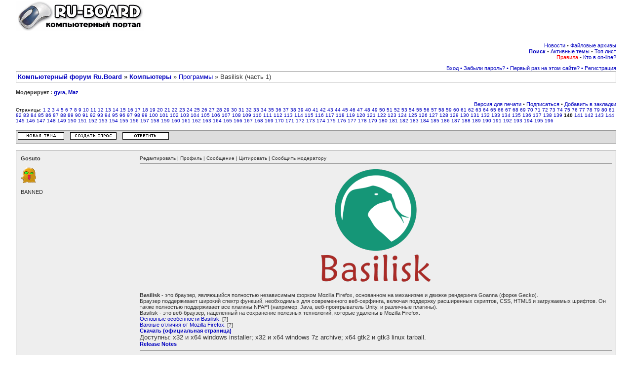

--- FILE ---
content_type: text/html; charset=windows-1251
request_url: http://forum.ru-board.com/topic.cgi?forum=5&topic=49566&start=2780
body_size: 14879
content:
<html><head><meta http-equiv="Content-Type" content="text/html; charset=windows-1251">
<!--<meta http-equiv="Set-Cookie" content="cookie=set; path=/">-->
<meta name="description" content="Компьютерный форум Ru.Board">
<meta http-equiv="description" content="Компьютерный форум Ru.Board">
<meta name="Keywords" content="компьютер форум компьютеры программы">
<meta http-equiv="Keywords" content="компьютер форум компьютеры программы">
<meta name="Robots" content="index,follow">
<meta http-equiv="Cache-Control" content="no-cache">
<link rel="stylesheet" href="/board/board.css" type="text/css">
<script language="Javascript" src="/board/Cheery/js/board.js"></script>
<!--<script language="Javascript" src="/board/AC_RunActiveContent.js"></script>-->
<title>Basilisk (часть 1) - [140] :: Программы :: Компьютерный форум Ru.Board</title>
<link rel="alternate" type="application/rss+xml" title="Ru-Board" href="http://rss.ru-board.com/rss.cgi" />
</head>
<body bgcolor="#ffffff" alink="#333333" vlink="#333333" link="#333333" topmargin="2" leftmargin="0">

<!--%title%-->
<table cellspacing=0 cellpadding=0 width=95% align=center border=0 bgcolor=#FFFFFF><tr><td valign=top align=left><a href="http://forum.ru-board.com"><img src="http://forum.ru-board.com/board/images/remake1.gif" border=0 alt="Перейти из форума на сайт."></a></td><td valign=top align=right></td></tr></table><br> <table cellspacing=0 cellpadding=0 width=95% align=center border=0 bgcolor=#FFFFFF>
<tr>
<td class=sh1 align=right><a href="boardnews.cgi">Новости</a> &#149; <a href="http://forall.ru-board.com/download/">Файловые архивы</a><br><a title="Гугл рулит." href="google.cgi"><b>Поиск</b></a> &#149; <a href="forum.cgi?forum=active">Активные темы</a> &#149; <a href="topmember.cgi">Топ лист</a><br>
<a title="Версия: 1.203" href="legal.cgi"><font color=red>Правила</font></a> &#149; <a href="whosonline.cgi">Кто в on-line?</a>
</td></tr></table>
<table cellspacing=0 cellpadding=0 width=95% align=center border=0 bgcolor=#FFFFFF>

<tr><td class=dats align=right valign=top><!--s1--><a href="misc.cgi?action=login">Вход</a> <a href="bot6.cgi">&#149;</a> <a href="profile.cgi?action=lostpassword">Забыли пароль?</a> <a href="bot7.cgi">&#149;</a> <a href="announcements.cgi">Первый раз на этом сайте?</a> <a href="bot8.cgi">&#149;</a> <a href="legal.cgi">Регистрация</a><!--es1--></td></tr></table>
<link rel="stylesheet" href="/forall/ajax/ajax.css" type="text/css">
<script>var timeoff=0;</script>
<table cellpadding=3 cellspacing=1 border=0 width="95%" align="center" bgcolor="#999999">
<tr bgcolor="#FFFFFF"><td valign=top align=left class=tit><b><a href="/">Компьютерный форум Ru.Board</a> &raquo; <a href="board.cgi?catplace=3">Компьютеры</a></b> &raquo; <a href="forum.cgi?forum=5">Программы</a> &raquo; Basilisk (часть 1) </td></tr></table><br>

<table cellpadding=0 cellspacing=0 border=0 width=95% align=center><tr align=left><td class=dats><b>Модерирует : <a href="profile.cgi?action=show&member=gyra">gyra</a>, <a href="profile.cgi?action=show&member=Maz">Maz</a></b><br><br></td></tr><tr><td align=right colspan=2 class=dats>&nbsp;<a href="misc.cgi?action=printtopic&forum=5&topic=49566">Версия для печати</a>&nbsp;&#149; <a title="Подписаться для получения ответов по e-mail" href="tools.cgi?action=notifyon&forum=5&topic=49566&start=2780">Подписаться</a> &#149; <a title="Добавить тему в личные закладки" href="tools.cgi?action=addbookmark&forum=5&topic=49566&start=2780">Добавить в закладки</a></td></tr><tr><td valign=top align=left colspan=2  class=small>Страницы: <a href="topic.cgi?forum=5&topic=49566&start=0">1</a> <a href="topic.cgi?forum=5&topic=49566&start=20">2</a> <a href="topic.cgi?forum=5&topic=49566&start=40">3</a> <a href="topic.cgi?forum=5&topic=49566&start=60">4</a> <a href="topic.cgi?forum=5&topic=49566&start=80">5</a> <a href="topic.cgi?forum=5&topic=49566&start=100">6</a> <a href="topic.cgi?forum=5&topic=49566&start=120">7</a> <a href="topic.cgi?forum=5&topic=49566&start=140">8</a> <a href="topic.cgi?forum=5&topic=49566&start=160">9</a> <a href="topic.cgi?forum=5&topic=49566&start=180">10</a> <a href="topic.cgi?forum=5&topic=49566&start=200">11</a> <a href="topic.cgi?forum=5&topic=49566&start=220">12</a> <a href="topic.cgi?forum=5&topic=49566&start=240">13</a> <a href="topic.cgi?forum=5&topic=49566&start=260">14</a> <a href="topic.cgi?forum=5&topic=49566&start=280">15</a> <a href="topic.cgi?forum=5&topic=49566&start=300">16</a> <a href="topic.cgi?forum=5&topic=49566&start=320">17</a> <a href="topic.cgi?forum=5&topic=49566&start=340">18</a> <a href="topic.cgi?forum=5&topic=49566&start=360">19</a> <a href="topic.cgi?forum=5&topic=49566&start=380">20</a> <a href="topic.cgi?forum=5&topic=49566&start=400">21</a> <a href="topic.cgi?forum=5&topic=49566&start=420">22</a> <a href="topic.cgi?forum=5&topic=49566&start=440">23</a> <a href="topic.cgi?forum=5&topic=49566&start=460">24</a> <a href="topic.cgi?forum=5&topic=49566&start=480">25</a> <a href="topic.cgi?forum=5&topic=49566&start=500">26</a> <a href="topic.cgi?forum=5&topic=49566&start=520">27</a> <a href="topic.cgi?forum=5&topic=49566&start=540">28</a> <a href="topic.cgi?forum=5&topic=49566&start=560">29</a> <a href="topic.cgi?forum=5&topic=49566&start=580">30</a> <a href="topic.cgi?forum=5&topic=49566&start=600">31</a> <a href="topic.cgi?forum=5&topic=49566&start=620">32</a> <a href="topic.cgi?forum=5&topic=49566&start=640">33</a> <a href="topic.cgi?forum=5&topic=49566&start=660">34</a> <a href="topic.cgi?forum=5&topic=49566&start=680">35</a> <a href="topic.cgi?forum=5&topic=49566&start=700">36</a> <a href="topic.cgi?forum=5&topic=49566&start=720">37</a> <a href="topic.cgi?forum=5&topic=49566&start=740">38</a> <a href="topic.cgi?forum=5&topic=49566&start=760">39</a> <a href="topic.cgi?forum=5&topic=49566&start=780">40</a> <a href="topic.cgi?forum=5&topic=49566&start=800">41</a> <a href="topic.cgi?forum=5&topic=49566&start=820">42</a> <a href="topic.cgi?forum=5&topic=49566&start=840">43</a> <a href="topic.cgi?forum=5&topic=49566&start=860">44</a> <a href="topic.cgi?forum=5&topic=49566&start=880">45</a> <a href="topic.cgi?forum=5&topic=49566&start=900">46</a> <a href="topic.cgi?forum=5&topic=49566&start=920">47</a> <a href="topic.cgi?forum=5&topic=49566&start=940">48</a> <a href="topic.cgi?forum=5&topic=49566&start=960">49</a> <a href="topic.cgi?forum=5&topic=49566&start=980">50</a> <a href="topic.cgi?forum=5&topic=49566&start=1000">51</a> <a href="topic.cgi?forum=5&topic=49566&start=1020">52</a> <a href="topic.cgi?forum=5&topic=49566&start=1040">53</a> <a href="topic.cgi?forum=5&topic=49566&start=1060">54</a> <a href="topic.cgi?forum=5&topic=49566&start=1080">55</a> <a href="topic.cgi?forum=5&topic=49566&start=1100">56</a> <a href="topic.cgi?forum=5&topic=49566&start=1120">57</a> <a href="topic.cgi?forum=5&topic=49566&start=1140">58</a> <a href="topic.cgi?forum=5&topic=49566&start=1160">59</a> <a href="topic.cgi?forum=5&topic=49566&start=1180">60</a> <a href="topic.cgi?forum=5&topic=49566&start=1200">61</a> <a href="topic.cgi?forum=5&topic=49566&start=1220">62</a> <a href="topic.cgi?forum=5&topic=49566&start=1240">63</a> <a href="topic.cgi?forum=5&topic=49566&start=1260">64</a> <a href="topic.cgi?forum=5&topic=49566&start=1280">65</a> <a href="topic.cgi?forum=5&topic=49566&start=1300">66</a> <a href="topic.cgi?forum=5&topic=49566&start=1320">67</a> <a href="topic.cgi?forum=5&topic=49566&start=1340">68</a> <a href="topic.cgi?forum=5&topic=49566&start=1360">69</a> <a href="topic.cgi?forum=5&topic=49566&start=1380">70</a> <a href="topic.cgi?forum=5&topic=49566&start=1400">71</a> <a href="topic.cgi?forum=5&topic=49566&start=1420">72</a> <a href="topic.cgi?forum=5&topic=49566&start=1440">73</a> <a href="topic.cgi?forum=5&topic=49566&start=1460">74</a> <a href="topic.cgi?forum=5&topic=49566&start=1480">75</a> <a href="topic.cgi?forum=5&topic=49566&start=1500">76</a> <a href="topic.cgi?forum=5&topic=49566&start=1520">77</a> <a href="topic.cgi?forum=5&topic=49566&start=1540">78</a> <a href="topic.cgi?forum=5&topic=49566&start=1560">79</a> <a href="topic.cgi?forum=5&topic=49566&start=1580">80</a> <a href="topic.cgi?forum=5&topic=49566&start=1600">81</a> <a href="topic.cgi?forum=5&topic=49566&start=1620">82</a> <a href="topic.cgi?forum=5&topic=49566&start=1640">83</a> <a href="topic.cgi?forum=5&topic=49566&start=1660">84</a> <a href="topic.cgi?forum=5&topic=49566&start=1680">85</a> <a href="topic.cgi?forum=5&topic=49566&start=1700">86</a> <a href="topic.cgi?forum=5&topic=49566&start=1720">87</a> <a href="topic.cgi?forum=5&topic=49566&start=1740">88</a> <a href="topic.cgi?forum=5&topic=49566&start=1760">89</a> <a href="topic.cgi?forum=5&topic=49566&start=1780">90</a> <a href="topic.cgi?forum=5&topic=49566&start=1800">91</a> <a href="topic.cgi?forum=5&topic=49566&start=1820">92</a> <a href="topic.cgi?forum=5&topic=49566&start=1840">93</a> <a href="topic.cgi?forum=5&topic=49566&start=1860">94</a> <a href="topic.cgi?forum=5&topic=49566&start=1880">95</a> <a href="topic.cgi?forum=5&topic=49566&start=1900">96</a> <a href="topic.cgi?forum=5&topic=49566&start=1920">97</a> <a href="topic.cgi?forum=5&topic=49566&start=1940">98</a> <a href="topic.cgi?forum=5&topic=49566&start=1960">99</a> <a href="topic.cgi?forum=5&topic=49566&start=1980">100</a> <a href="topic.cgi?forum=5&topic=49566&start=2000">101</a> <a href="topic.cgi?forum=5&topic=49566&start=2020">102</a> <a href="topic.cgi?forum=5&topic=49566&start=2040">103</a> <a href="topic.cgi?forum=5&topic=49566&start=2060">104</a> <a href="topic.cgi?forum=5&topic=49566&start=2080">105</a> <a href="topic.cgi?forum=5&topic=49566&start=2100">106</a> <a href="topic.cgi?forum=5&topic=49566&start=2120">107</a> <a href="topic.cgi?forum=5&topic=49566&start=2140">108</a> <a href="topic.cgi?forum=5&topic=49566&start=2160">109</a> <a href="topic.cgi?forum=5&topic=49566&start=2180">110</a> <a href="topic.cgi?forum=5&topic=49566&start=2200">111</a> <a href="topic.cgi?forum=5&topic=49566&start=2220">112</a> <a href="topic.cgi?forum=5&topic=49566&start=2240">113</a> <a href="topic.cgi?forum=5&topic=49566&start=2260">114</a> <a href="topic.cgi?forum=5&topic=49566&start=2280">115</a> <a href="topic.cgi?forum=5&topic=49566&start=2300">116</a> <a href="topic.cgi?forum=5&topic=49566&start=2320">117</a> <a href="topic.cgi?forum=5&topic=49566&start=2340">118</a> <a href="topic.cgi?forum=5&topic=49566&start=2360">119</a> <a href="topic.cgi?forum=5&topic=49566&start=2380">120</a> <a href="topic.cgi?forum=5&topic=49566&start=2400">121</a> <a href="topic.cgi?forum=5&topic=49566&start=2420">122</a> <a href="topic.cgi?forum=5&topic=49566&start=2440">123</a> <a href="topic.cgi?forum=5&topic=49566&start=2460">124</a> <a href="topic.cgi?forum=5&topic=49566&start=2480">125</a> <a href="topic.cgi?forum=5&topic=49566&start=2500">126</a> <a href="topic.cgi?forum=5&topic=49566&start=2520">127</a> <a href="topic.cgi?forum=5&topic=49566&start=2540">128</a> <a href="topic.cgi?forum=5&topic=49566&start=2560">129</a> <a href="topic.cgi?forum=5&topic=49566&start=2580">130</a> <a href="topic.cgi?forum=5&topic=49566&start=2600">131</a> <a href="topic.cgi?forum=5&topic=49566&start=2620">132</a> <a href="topic.cgi?forum=5&topic=49566&start=2640">133</a> <a href="topic.cgi?forum=5&topic=49566&start=2660">134</a> <a href="topic.cgi?forum=5&topic=49566&start=2680">135</a> <a href="topic.cgi?forum=5&topic=49566&start=2700">136</a> <a href="topic.cgi?forum=5&topic=49566&start=2720">137</a> <a href="topic.cgi?forum=5&topic=49566&start=2740">138</a> <a href="topic.cgi?forum=5&topic=49566&start=2760">139</a> <b>140</b> <a href="topic.cgi?forum=5&topic=49566&start=2800">141</a> <a href="topic.cgi?forum=5&topic=49566&start=2820">142</a> <a href="topic.cgi?forum=5&topic=49566&start=2840">143</a> <a href="topic.cgi?forum=5&topic=49566&start=2860">144</a> <a href="topic.cgi?forum=5&topic=49566&start=2880">145</a> <a href="topic.cgi?forum=5&topic=49566&start=2900">146</a> <a href="topic.cgi?forum=5&topic=49566&start=2920">147</a> <a href="topic.cgi?forum=5&topic=49566&start=2940">148</a> <a href="topic.cgi?forum=5&topic=49566&start=2960">149</a> <a href="topic.cgi?forum=5&topic=49566&start=2980">150</a> <a href="topic.cgi?forum=5&topic=49566&start=3000">151</a> <a href="topic.cgi?forum=5&topic=49566&start=3020">152</a> <a href="topic.cgi?forum=5&topic=49566&start=3040">153</a> <a href="topic.cgi?forum=5&topic=49566&start=3060">154</a> <a href="topic.cgi?forum=5&topic=49566&start=3080">155</a> <a href="topic.cgi?forum=5&topic=49566&start=3100">156</a> <a href="topic.cgi?forum=5&topic=49566&start=3120">157</a> <a href="topic.cgi?forum=5&topic=49566&start=3140">158</a> <a href="topic.cgi?forum=5&topic=49566&start=3160">159</a> <a href="topic.cgi?forum=5&topic=49566&start=3180">160</a> <a href="topic.cgi?forum=5&topic=49566&start=3200">161</a> <a href="topic.cgi?forum=5&topic=49566&start=3220">162</a> <a href="topic.cgi?forum=5&topic=49566&start=3240">163</a> <a href="topic.cgi?forum=5&topic=49566&start=3260">164</a> <a href="topic.cgi?forum=5&topic=49566&start=3280">165</a> <a href="topic.cgi?forum=5&topic=49566&start=3300">166</a> <a href="topic.cgi?forum=5&topic=49566&start=3320">167</a> <a href="topic.cgi?forum=5&topic=49566&start=3340">168</a> <a href="topic.cgi?forum=5&topic=49566&start=3360">169</a> <a href="topic.cgi?forum=5&topic=49566&start=3380">170</a> <a href="topic.cgi?forum=5&topic=49566&start=3400">171</a> <a href="topic.cgi?forum=5&topic=49566&start=3420">172</a> <a href="topic.cgi?forum=5&topic=49566&start=3440">173</a> <a href="topic.cgi?forum=5&topic=49566&start=3460">174</a> <a href="topic.cgi?forum=5&topic=49566&start=3480">175</a> <a href="topic.cgi?forum=5&topic=49566&start=3500">176</a> <a href="topic.cgi?forum=5&topic=49566&start=3520">177</a> <a href="topic.cgi?forum=5&topic=49566&start=3540">178</a> <a href="topic.cgi?forum=5&topic=49566&start=3560">179</a> <a href="topic.cgi?forum=5&topic=49566&start=3580">180</a> <a href="topic.cgi?forum=5&topic=49566&start=3600">181</a> <a href="topic.cgi?forum=5&topic=49566&start=3620">182</a> <a href="topic.cgi?forum=5&topic=49566&start=3640">183</a> <a href="topic.cgi?forum=5&topic=49566&start=3660">184</a> <a href="topic.cgi?forum=5&topic=49566&start=3680">185</a> <a href="topic.cgi?forum=5&topic=49566&start=3700">186</a> <a href="topic.cgi?forum=5&topic=49566&start=3720">187</a> <a href="topic.cgi?forum=5&topic=49566&start=3740">188</a> <a href="topic.cgi?forum=5&topic=49566&start=3760">189</a> <a href="topic.cgi?forum=5&topic=49566&start=3780">190</a> <a href="topic.cgi?forum=5&topic=49566&start=3800">191</a> <a href="topic.cgi?forum=5&topic=49566&start=3820">192</a> <a href="topic.cgi?forum=5&topic=49566&start=3840">193</a> <a href="topic.cgi?forum=5&topic=49566&start=3860">194</a> <a href="topic.cgi?forum=5&topic=49566&start=3880">195</a> <a href="topic.cgi?forum=5&topic=49566&start=3900">196</a> </td></tr></table><br><table cellpadding=3 cellspacing=1 border=0 width=95% bgcolor=#999999 align=center><tr><td bgcolor=#dddddd align="left" valign="middle"><a href="post.cgi?action=new&forum=5"><img src="http://forum.ru-board.com/board/images/newthread.gif" border="0" alt="Открыть новую тему"></a> &nbsp; <a href="post.cgi?action=poll&forum=5"><img src="http://forum.ru-board.com/board/images/newpoll.gif" border="0"></a> &nbsp; <a href="post.cgi?action=reply&forum=5&topic=49566"><img src="http://forum.ru-board.com/board/images/replytothread.gif" border="0" alt="Написать ответ в эту тему"></a></td></tr></table><br>

<script language="JavaScript">
var topic_url = "topic.cgi?forum=5&topic=49566&start=2780";
var topic_title = "Basilisk (часть 1)";
</Script>


<table cellpadding="5" cellspacing="0" border="0" bgcolor="white" width=95% class="tb" align="center"><tr><td bgcolor="#EEEEEE"><table width=100% cellpadding=4 cellspacing=0 bgcolor="#EEEEEE"><tr><td class=dats bgcolor="#EEEEEE" valign="top" width=20%  rowspan=2><a class=m href="javascript:pasteN('Gosuto')"><b>Gosuto</b></a><br><br><img src="http://forum.ru-board.com/board/avatars/private/Gosuto.gif" border=0><br><br>BANNED</td><td bgcolor="#EEEEEE" class=tpc valign=top width=80% height=100%><a name="1"></a><a class=tpc href="postings.cgi?action=edit&forum=5&topic=49566&postno=1">Редактировать</a> | <a class=tpc title="Посмотреть профиль участника Gosuto" href="profile.cgi?action=show&member=Gosuto" target="_blank">Профиль</a> | <a class=tpc title="Отправить личное сообщение пользователю Gosuto" href="messanger.cgi?action=new&touser=Gosuto" target="_new">Сообщение</a> | <a class=tpc title='Для вставки цитаты в форму ответа, выделите ее, и нажмите сюда'  onmouseover="copyQ();" href="javascript:pasteQ();">Цитировать</a> | <a class=tpc target="_blank" href="messanger.cgi?action=moderpm&touser=gyra,Maz&forum=5&topic=49566&start=2780&anchor=1">Сообщить модератору</a><hr size=1 width=100% color=#999999><span class=post><div align=center><a href="https://www.basilisk-browser.org/" target=_blank> <img src="https://www.basilisk-browser.org/bas-logo-300w.png" border=0> </a></div> <br> <small><b>Basilisk</b> - это браузер, являющийся полностью независимым форком Mozilla Firefox, основанном на механизме и движке рендеринга Goanna (форке Gecko). <br> Браузер поддерживает широкий спектр функций, необходимых для современного веб-серфинга, включая поддержку расширенных скриптов, CSS, HTML5 и загружаемых шрифтов. Он также полностью поддерживает все плагины NPAPI (например, Java, веб-проигрыватель Unity, и различные плагины). <br> Basilisk - это веб-браузер, нацеленный на сохранение полезных технологий, которые удалены в Mozilla Firefox. <br> <span class="pusto"><a href="topic.cgi?forum=5&topic=49566&start=0&limit=1&m=1#1" target="_blank">Основные особенности Basilisk:</a></span> <br> <span class="pusto"><a href="topic.cgi?forum=5&topic=49566&start=0&limit=1&m=2#1" target="_blank">Важные отличия от Mozilla Firefox:</a></span></small> <br> <a href="https://www.basilisk-browser.org/download.shtml" target=_blank><small><b>Скачать (официальная страница)</b></small></a> <br> Доступны: x32 и x64 windows installer; x32 и x64 windows 7z archive; x64 gtk2 и gtk3 linux tarball. <br> <small><a href="http://www.basilisk-browser.org/releasenotes.shtml" target=_blank><b>Release Notes</b></a></small> <br> <hr width=100% size=1><b>Форки и пользовательские сборки</b> <br> <a href="https://browserss.ru/centaury.php" target=_blank>Centaury - форк Basilisk от <b>zzz528</b> <b>(больше не будет обновляться)</b></a> - <b>поддержка ХР</b>, WebExtensions, инсталлятор с возможностью полностью портативной установки без дополнительных библиотек (ссылки на последний Centaury версии 0.17.0: <span class="pusto"><a href="http://forum.ru-board.com/topic.cgi?forum=5&amp;topic=49566&amp;start=2420#19" target=_blank>x86</a></span>, <span class="pusto"><a href="http://forum.ru-board.com/topic.cgi?forum=5&amp;topic=49566&amp;start=2420#15" target=_blank>x64</a></span>, <a href="https://web.archive.org/web/20210122221802/https://github.com/Feodor2/Centaury/releases/download/0.15.0/centaury-lang-ru.xpi" target=_blank>русификатор</a>). <br> <span class="pusto"><a href="http://forum.ru-board.com/topic.cgi?forum=2&amp;topic=5894&amp;glp#lt" target=_blank>Продолжение Centaury от <b>zzz528</b> на основе firefox68 для <b>Windows ХР</b> - Mypal68</a></span> <br> <a href="http://rtfreesoft.blogspot.com/search/label/serpent" target=_blank>Serpent - сборки Basilisk от <b>roytam1</b></a> - поддержка ХР, WebExtensions, мультипроцесс (опционально), сборки на ветках 52.9 и 55. Весь <a href="http://o.rthost.win/basilisk/" target=_blank><b><font size="4pt">архив</font></b></a>. <br> <span class="pusto"><a href="http://forum.ru-board.com/topic.cgi?forum=5&amp;topic=49566&amp;start=2700#2" target=_blank>Портабельный Basilisk методом 3-х файлов</a></span> <br> <hr width=100% size=1><b>Русификаторы</b> <br> &nbsp;<img src="https://images2.imgbox.com/92/fe/xMBqYE3u_o.png" border=0> &nbsp;<a href="https://github.com/Enobarbous/basilisk-ru-langpack" target=_blank>Русификатор для Basilisk v2025.02.22</a> <br> &nbsp;<img src="https://images2.imgbox.com/92/fe/xMBqYE3u_o.png" border=0> &nbsp;<span class="pusto"><a href="http://forum.ru-board.com/topic.cgi?forum=5&amp;topic=49566&amp;start=3860#12" target=_blank>Русификаторы для Serpent (от 7.2025)</a></span> Подходят для всех версий 52 и 55 линеек, включая старые. <br> <small><span class="pusto"><a href="topic.cgi?forum=5&topic=49566&start=0&limit=1&m=3#1" target="_blank">Устаревшие версии</a></span></small> <br> <hr width=100% size=1><b>Расширения</b> <br> <a href="https://addons.basilisk-browser.org/extensions/" target=_blank>Официальный каталог расширений</a> <br> <a href="https://addons.basilisk-browser.org/search-plugins/" target=_blank>Официальный каталог поисковых движков</a> <br> <a href="https://web.archive.org/web/20191124074729/http://legacycollector.org/firefox-addons/" target=_blank>Legacy Firefox extensions</a> <br> <a href="https://github.com/JustOff/ca-archive/releases" target=_blank>Каталог классических дополнений Firefox Gecko: Classic Add-ons Archive</a> <br> <span class="pusto"><a href="topic.cgi?forum=5&topic=49566&start=0&limit=1&m=4#1" target="_blank">Как настроить PAC-прокси для доступа к заблокированным сайтам?</a></span></span></td></tr><tr><td valign="bottom" class="bottomline" bgcolor="#EEEEEE"><hr size=1 width=100% color=#999999><span class=tpc>Всего записей: <b>5619</b> | Зарегистр. <b>09-11-2015</b> | <a class=tpc href="topic.cgi?forum=5&topic=49566&start=2780#1""><u>Отправлено:</u></a> <b> <a class=tpc href="javascript:void(link('#1'))" title="Нажать сюда">07:21 19-11-2017</a> </b> | Исправлено: <a class=tpc href="profile.cgi?action=show&member=Kero1"><b>Kero1</b></a>,  <b> 01:06 23-07-2025 </b></b>  </span></td></tr></table></td></tr></table>
<table cellpadding="5" cellspacing="0" border="0" bgcolor="white" width=95% class="tb" align="center"><tr><td bgcolor="#FFFFFF"><table width=100% cellpadding=4 cellspacing=0 bgcolor="#FFFFFF"><tr><td class=dats bgcolor="#FFFFFF" valign="top" width=20%  rowspan=2><a class=m href="javascript:pasteN('Kero1')"><b>Kero1</b></a><br><br><img src="http://forum.ru-board.com/board/avatars/private/Kero1.gif" border=0><br><br>Silver Member</td><td bgcolor="#FFFFFF" class=tpc valign=top width=80% height=100%><a name="2"></a><a class=tpc href="postings.cgi?action=edit&forum=5&topic=49566&postno=2781">Редактировать</a> | <a class=tpc title="Посмотреть профиль участника Kero1" href="profile.cgi?action=show&member=Kero1" target="_blank">Профиль</a> | <a class=tpc title="Отправить личное сообщение пользователю Kero1" href="messanger.cgi?action=new&touser=Kero1" target="_new">Сообщение</a> | <a class=tpc title='Для вставки цитаты в форму ответа, выделите ее, и нажмите сюда'  onmouseover="copyQ();" href="javascript:pasteQ();">Цитировать</a> | <a class=tpc target="_blank" href="messanger.cgi?action=moderpm&touser=gyra,Maz&forum=5&topic=49566&start=2780&anchor=2">Сообщить модератору</a><hr size=1 width=100% color=#999999><span class=post><b>Egor2020</b> <br> <br><small><b>Цитата:</b></small><table cellpadding="3" cellspacing="0" bgcolor="#FFFFFF" width="75%" border="1" bordercolor="#EEEEEE"><tr><td class=lgf> в давно протухшем движке Gecko/Goanna, который не способен корректно отображать страницы некоторых WebExtensions-расширений </td></tr></table>Проблема в том шо автор Tampermonkey клал с колокольни на фф52, он их и не тестировал на фф52 и версию просто забыл поменять скорее всего. Пробуйте более ранние версии.</span></td></tr><tr><td valign="bottom" class="bottomline" bgcolor="#FFFFFF"><hr size=1 width=100% color=#999999><span class=tpc>Всего записей: <b>2909</b> | Зарегистр. <b>23-08-2011</b> | <a class=tpc href="topic.cgi?forum=5&topic=49566&start=2780#2""><u>Отправлено:</u></a> <b> <a class=tpc href="javascript:void(link('#2'))" title="Нажать сюда">08:59 24-01-2022</a> </b>   </span></td></tr></table></td></tr></table>
<table cellpadding="5" cellspacing="0" border="0" bgcolor="white" width=95% class="tb" align="center"><tr><td bgcolor="#EEEEEE"><table width=100% cellpadding=4 cellspacing=0 bgcolor="#EEEEEE"><tr><td class=dats bgcolor="#EEEEEE" valign="top" width=20%  rowspan=2><a class=m href="javascript:pasteN('slont800')"><b>slont800</b></a><br><br>Junior Member</td><td bgcolor="#EEEEEE" class=tpc valign=top width=80% height=100%><a name="3"></a><a class=tpc href="postings.cgi?action=edit&forum=5&topic=49566&postno=2782">Редактировать</a> | <a class=tpc title="Посмотреть профиль участника slont800" href="profile.cgi?action=show&member=slont800" target="_blank">Профиль</a> | <a class=tpc title="Отправить личное сообщение пользователю slont800" href="messanger.cgi?action=new&touser=slont800" target="_new">Сообщение</a> | <a class=tpc title='Для вставки цитаты в форму ответа, выделите ее, и нажмите сюда'  onmouseover="copyQ();" href="javascript:pasteQ();">Цитировать</a> | <a class=tpc target="_blank" href="messanger.cgi?action=moderpm&touser=gyra,Maz&forum=5&topic=49566&start=2780&anchor=3">Сообщить модератору</a><hr size=1 width=100% color=#999999><span class=post><b>Kero1</b><br><small><b>Цитата:</b></small><table cellpadding="3" cellspacing="0" bgcolor="#FFFFFF" width="75%" border="1" bordercolor="#EEEEEE"><tr><td class=lgf> пользуется ли кто почтой на tutanota.com ? <br> Не выходит залогинится <a href="https://mail.tutanota.com" target=_blank>https://mail.tutanota.com</a> &nbsp; , ещё пару недель назад всё работало. <br> Даже если не пользуетесь то, у вас появляется поля ввода логина и пароля ? </td></tr></table> <br> да, на SE много сайтов &quot;повалилось&quot; за последние недели: <br> 1. <a href="https://mail.tutanota.com/" target=_blank>https://mail.tutanota.com/</a> - пустая страница <br> 2. недоноски <a href="https://life.ru/" target=_blank>https://life.ru/</a> - опять за старое: пустота вернулась <br> 3. <a href="https://bitchute.com/" target=_blank>https://bitchute.com/</a> - грохнули просмотр роликов (до видео можно добраться только в окне Информация о Странице - Мультимедиа) <br> 4. <a href="https://www.flightradar24.com/" target=_blank>https://www.flightradar24.com/</a> - самолетики летают, но все настройки стали недоступны</span></td></tr><tr><td valign="bottom" class="bottomline" bgcolor="#EEEEEE"><hr size=1 width=100% color=#999999><span class=tpc>Всего записей: <b>188</b> | Зарегистр. <b>20-09-2009</b> | <a class=tpc href="topic.cgi?forum=5&topic=49566&start=2780#3""><u>Отправлено:</u></a> <b> <a class=tpc href="javascript:void(link('#3'))" title="Нажать сюда">10:24 24-01-2022</a> </b>   </span></td></tr></table></td></tr></table>
<table cellpadding="5" cellspacing="0" border="0" bgcolor="white" width=95% class="tb" align="center"><tr><td bgcolor="#FFFFFF"><table width=100% cellpadding=4 cellspacing=0 bgcolor="#FFFFFF"><tr><td class=dats bgcolor="#FFFFFF" valign="top" width=20%  rowspan=2><a class=m href="javascript:pasteN('Egor2020')"><b>Egor2020</b></a><br><br>BANNED</td><td bgcolor="#FFFFFF" class=tpc valign=top width=80% height=100%><a name="4"></a><a class=tpc href="postings.cgi?action=edit&forum=5&topic=49566&postno=2783">Редактировать</a> | <a class=tpc title="Посмотреть профиль участника Egor2020" href="profile.cgi?action=show&member=Egor2020" target="_blank">Профиль</a> | <a class=tpc title="Отправить личное сообщение пользователю Egor2020" href="messanger.cgi?action=new&touser=Egor2020" target="_new">Сообщение</a> | <a class=tpc title='Для вставки цитаты в форму ответа, выделите ее, и нажмите сюда'  onmouseover="copyQ();" href="javascript:pasteQ();">Цитировать</a> | <a class=tpc target="_blank" href="messanger.cgi?action=moderpm&touser=gyra,Maz&forum=5&topic=49566&start=2780&anchor=4">Сообщить модератору</a><hr size=1 width=100% color=#999999><span class=post><b>harrykkk</b> <br> <b>Kero1</b> <br> Итог: из всех перепробованных мной версий расширения Tampermonkey у меня нормально завелась в Firefox 52.9 ESR, Centaury и Serpent только версия <a href="https://addons.mozilla.org/firefox/downloads/file/1733812/tampermonkey-4.9.5921-an+fx.xpi" target=_blank>4.9.5921</a> (выпущена в апреле 2019 года, поддерживает Firefox начиная с 48-й версии): <br> <span class="pusto"><a href="topic.cgi?forum=5&topic=49566&start=2782&limit=1&m=1#1" target="_blank">Подробнее...</a></span> <br> Все, что выше версии 4.9.5921, уже не стартует, несмотря на заявленную поддержку 52-й версии Firefox. Единственное: для установки расширения Tampermonkey 4.9.5921 в оригинальный Firefox 52.9 ESR необходимо зайти в <b>about:config</b> и переключить параметр <b>xpinstall.signatures.required</b> в значение <b>false</b>, иначе Firefox будет ругаться, что расширение повреждено.</span></td></tr><tr><td valign="bottom" class="bottomline" bgcolor="#FFFFFF"><hr size=1 width=100% color=#999999><span class=tpc>Всего записей: <b>1726</b> | Зарегистр. <b>01-03-2020</b> | <a class=tpc href="topic.cgi?forum=5&topic=49566&start=2780#4""><u>Отправлено:</u></a> <b> <a class=tpc href="javascript:void(link('#4'))" title="Нажать сюда">10:33 24-01-2022</a> </b> | Исправлено: <a class=tpc href="profile.cgi?action=show&member=Egor2020"><b>Egor2020</b></a>,  <b> 10:46 24-01-2022 </b></b>  </span></td></tr></table></td></tr></table>
<table cellpadding="5" cellspacing="0" border="0" bgcolor="white" width=95% class="tb" align="center"><tr><td bgcolor="#EEEEEE"><table width=100% cellpadding=4 cellspacing=0 bgcolor="#EEEEEE"><tr><td class=dats bgcolor="#EEEEEE" valign="top" width=20%  rowspan=2><a class=m href="javascript:pasteN('harrykkk')"><b>harrykkk</b></a><br><br><img src="http://forum.ru-board.com/board/avatars/private/harrykkk.gif" border=0><br><br>BANNED</td><td bgcolor="#EEEEEE" class=tpc valign=top width=80% height=100%><a name="5"></a><a class=tpc href="postings.cgi?action=edit&forum=5&topic=49566&postno=2784">Редактировать</a> | <a class=tpc title="Посмотреть профиль участника harrykkk" href="profile.cgi?action=show&member=harrykkk" target="_blank">Профиль</a> | <a class=tpc title="Отправить личное сообщение пользователю harrykkk" href="messanger.cgi?action=new&touser=harrykkk" target="_new">Сообщение</a> | <a class=tpc title='Для вставки цитаты в форму ответа, выделите ее, и нажмите сюда'  onmouseover="copyQ();" href="javascript:pasteQ();">Цитировать</a> | <a class=tpc target="_blank" href="messanger.cgi?action=moderpm&touser=gyra,Maz&forum=5&topic=49566&start=2780&anchor=5">Сообщить модератору</a><hr size=1 width=100% color=#999999><span class=post><b>Egor2020</b> <br> Установить 4.11.6120. <br> Панель управления -&gt; Настройки -&gt; Режим конфигурации: Продвинутый -&gt; Внешний вид -&gt; Пользовательский CSS: вставить в поле <br> <br><small><b>Код:</b></small><table cellpadding="3" cellspacing="0" bgcolor="#FFFFFF" width="100%" border="1" bordercolor="#EEEEEE"><tr><td class=lgf> <font face="monospace">.desktop .tv_table {height: 97%;} <br> .desktop .tv_content[name^=&quot;tabview_contentdetails&quot;] {display: block;} <br> .desktop .tv_content[name^=&quot;tabview_contentdetails&quot;] .editor_100 {position: absolute;}</font> </td></tr></table> <br> -&gt; ниже нажать Сохранить</span></td></tr><tr><td valign="bottom" class="bottomline" bgcolor="#EEEEEE"><hr size=1 width=100% color=#999999><span class=tpc>Всего записей: <b>9020</b> | Зарегистр. <b>24-02-2013</b> | <a class=tpc href="topic.cgi?forum=5&topic=49566&start=2780#5""><u>Отправлено:</u></a> <b> <a class=tpc href="javascript:void(link('#5'))" title="Нажать сюда">14:49 24-01-2022</a> </b>   </span></td></tr></table></td></tr></table>
<table cellpadding="5" cellspacing="0" border="0" bgcolor="white" width=95% class="tb" align="center"><tr><td bgcolor="#FFFFFF"><table width=100% cellpadding=4 cellspacing=0 bgcolor="#FFFFFF"><tr><td class=dats bgcolor="#FFFFFF" valign="top" width=20%  rowspan=2><a class=m href="javascript:pasteN('Enobarbous')"><b>Enobarbous</b></a><br><br><img src="http://forum.ru-board.com/board/avatars/private/Enobarbous.gif" border=0><br><br>Advanced Member</td><td bgcolor="#FFFFFF" class=tpc valign=top width=80% height=100%><a name="6"></a><a class=tpc href="postings.cgi?action=edit&forum=5&topic=49566&postno=2785">Редактировать</a> | <a class=tpc title="Посмотреть профиль участника Enobarbous" href="profile.cgi?action=show&member=Enobarbous" target="_blank">Профиль</a> | <a class=tpc title="Отправить личное сообщение пользователю Enobarbous" href="messanger.cgi?action=new&touser=Enobarbous" target="_new">Сообщение</a> | <a class=tpc title='Для вставки цитаты в форму ответа, выделите ее, и нажмите сюда'  onmouseover="copyQ();" href="javascript:pasteQ();">Цитировать</a> | <a class=tpc target="_blank" href="messanger.cgi?action=moderpm&touser=gyra,Maz&forum=5&topic=49566&start=2780&anchor=6">Сообщить модератору</a><hr size=1 width=100% color=#999999><span class=post><b>harrykkk</b><br><small><b>Цитата:</b></small><table cellpadding="3" cellspacing="0" bgcolor="#FFFFFF" width="75%" border="1" bordercolor="#EEEEEE"><tr><td class=lgf> Tampermonkey 4.11.6120 </td></tr></table>Там действительно <span class="pusto"><a href="topic.cgi?forum=5&topic=49566&start=2784&limit=1&m=1#1" target="_blank">возникает проблема</a></span> на Serpent при чистой установке (<a href="https://addons.mozilla.org/firefox/downloads/file/3671743/tampermonkey-4.11.6120-an+fx.xpi" target=_blank>тестовый xpi</a>). Возможно вы как-то фиксили или накатывали через обновление расширения? Киньте плз свой .xpi из профиля для проверки, если не сложно. <br> &nbsp;<br> <b>Kero1</b><br><small><b>Цитата:</b></small><table cellpadding="3" cellspacing="0" bgcolor="#FFFFFF" width="75%" border="1" bordercolor="#EEEEEE"><tr><td class=lgf> mail.tutanota.com </td></tr></table>Там теперь нужен <a href="https://developer.mozilla.org/ru/docs/Web/JavaScript/Reference/Global_Objects/BigInt" target=_blank>BigInt</a>. Это даже хрен заполифилишь нормально - я попробую конечно, но быстрый путь ничего не дал, так что это если и будет, то &quot;как-то очень сильно потом и жестоко костыльно&quot;. Но вообще это надо репортить Мунчайлду с просьбой запилить поддержку. Ну или долбать разрабов сайта, да. <br> &nbsp;<br> <b>slont800</b><br><small><b>Цитата:</b></small><table cellpadding="3" cellspacing="0" bgcolor="#FFFFFF" width="75%" border="1" bordercolor="#EEEEEE"><tr><td class=lgf> life.ru </td></tr></table>Вебпак обновили похоже. Стоит подождать дней несколько, может и починят. Если нет - гляну.<br><small><b>Цитата:</b></small><table cellpadding="3" cellspacing="0" bgcolor="#FFFFFF" width="75%" border="1" bordercolor="#EEEEEE"><tr><td class=lgf> bitchute.com </td></tr></table>Это уже несколько месяцев косяк. На оффоруме PM <a href="https://forum.palemoon.org/viewtopic.php?f=70&amp;t=27596" target=_blank>было</a> про это - вроде можно блокануть инлайн-скрипты и заработает.<br><small><b>Цитата:</b></small><table cellpadding="3" cellspacing="0" bgcolor="#FFFFFF" width="75%" border="1" bordercolor="#EEEEEE"><tr><td class=lgf> flightradar24.com </td></tr></table>Большая часть сайта хотя бы работает, но там нужна поддержка <a href="https://developer.mozilla.org/en-US/docs/Web/JavaScript/Reference/Operators/Optional_chaining" target=_blank>необязательного оператора цепочки</a> - так что ждем Мунчайлда, он в курсе этих проблем<img src="http://forum.ru-board.com/board/s/smile.gif" border="0"> <br> Конечно, чисто теоретически можно сделать скрипт который запатчит другой скрипт до его запуска для замены &quot;?.&quot; на &quot;.&quot;, но я хз что и сколько это может сломать в коде. Как идею я кину в тудушник и попробую на чем попроще, но вот совсем без никаких обещания что заработает.</span></td></tr><tr><td valign="bottom" class="bottomline" bgcolor="#FFFFFF"><hr size=1 width=100% color=#999999><span class=tpc>Всего записей: <b>738</b> | Зарегистр. <b>13-01-2020</b> | <a class=tpc href="topic.cgi?forum=5&topic=49566&start=2780#6""><u>Отправлено:</u></a> <b> <a class=tpc href="javascript:void(link('#6'))" title="Нажать сюда">20:33 24-01-2022</a> </b> | Исправлено: <a class=tpc href="profile.cgi?action=show&member=Enobarbous"><b>Enobarbous</b></a>,  <b> 21:23 24-01-2022 </b></b>  </span></td></tr></table></td></tr></table>
<table cellpadding="5" cellspacing="0" border="0" bgcolor="white" width=95% class="tb" align="center"><tr><td bgcolor="#EEEEEE"><table width=100% cellpadding=4 cellspacing=0 bgcolor="#EEEEEE"><tr><td class=dats bgcolor="#EEEEEE" valign="top" width=20%  rowspan=2><a class=m href="javascript:pasteN('harrykkk')"><b>harrykkk</b></a><br><br><img src="http://forum.ru-board.com/board/avatars/private/harrykkk.gif" border=0><br><br>BANNED</td><td bgcolor="#EEEEEE" class=tpc valign=top width=80% height=100%><a name="7"></a><a class=tpc href="postings.cgi?action=edit&forum=5&topic=49566&postno=2786">Редактировать</a> | <a class=tpc title="Посмотреть профиль участника harrykkk" href="profile.cgi?action=show&member=harrykkk" target="_blank">Профиль</a> | <a class=tpc title="Отправить личное сообщение пользователю harrykkk" href="messanger.cgi?action=new&touser=harrykkk" target="_new">Сообщение</a> | <a class=tpc title='Для вставки цитаты в форму ответа, выделите ее, и нажмите сюда'  onmouseover="copyQ();" href="javascript:pasteQ();">Цитировать</a> | <a class=tpc target="_blank" href="messanger.cgi?action=moderpm&touser=gyra,Maz&forum=5&topic=49566&start=2780&anchor=7">Сообщить модератору</a><hr size=1 width=100% color=#999999><span class=post><b>Enobarbous</b> <br> <br><small><b>Цитата:</b></small><table cellpadding="3" cellspacing="0" bgcolor="#FFFFFF" width="75%" border="1" bordercolor="#EEEEEE"><tr><td class=lgf> Возможно вы как-то фиксили </td></tr></table> <br> Всё это <span class="pusto"><a href="http://forum.ru-board.com/topic.cgi?forum=5&amp;topic=49566&amp;start=840#10" target=_blank>обсуждалось</a></span> полтора года назад. Я уже и сам забыл, что тогда делал. <br> Нужно скачать с AMO Tampermonkey 4.11.6120. В файле rea&#92;background.js удалить <br> <br><small><b>Код:</b></small><table cellpadding="3" cellspacing="0" bgcolor="#FFFFFF" width="100%" border="1" bordercolor="#EEEEEE"><tr><td class=lgf> <font face="monospace">&amp;&amp;(a.openerTabId=d)</font> </td></tr></table> <br> Затем установить аддон из файла и дальше сделать как в <span class="pusto"><a href="http://forum.ru-board.com/topic.cgi?forum=5&amp;topic=49566&amp;start=2780#5" target=_blank>посте выше</a></span></span></td></tr><tr><td valign="bottom" class="bottomline" bgcolor="#EEEEEE"><hr size=1 width=100% color=#999999><span class=tpc>Всего записей: <b>9020</b> | Зарегистр. <b>24-02-2013</b> | <a class=tpc href="topic.cgi?forum=5&topic=49566&start=2780#7""><u>Отправлено:</u></a> <b> <a class=tpc href="javascript:void(link('#7'))" title="Нажать сюда">21:07 24-01-2022</a> </b> | Исправлено: <a class=tpc href="profile.cgi?action=show&member=harrykkk"><b>harrykkk</b></a>,  <b> 21:43 24-01-2022 </b></b>  </span></td></tr></table></td></tr></table>
<table cellpadding="5" cellspacing="0" border="0" bgcolor="white" width=95% class="tb" align="center"><tr><td bgcolor="#FFFFFF"><table width=100% cellpadding=4 cellspacing=0 bgcolor="#FFFFFF"><tr><td class=dats bgcolor="#FFFFFF" valign="top" width=20%  rowspan=2><a class=m href="javascript:pasteN('Enobarbous')"><b>Enobarbous</b></a><br><br><img src="http://forum.ru-board.com/board/avatars/private/Enobarbous.gif" border=0><br><br>Advanced Member</td><td bgcolor="#FFFFFF" class=tpc valign=top width=80% height=100%><a name="8"></a><a class=tpc href="postings.cgi?action=edit&forum=5&topic=49566&postno=2787">Редактировать</a> | <a class=tpc title="Посмотреть профиль участника Enobarbous" href="profile.cgi?action=show&member=Enobarbous" target="_blank">Профиль</a> | <a class=tpc title="Отправить личное сообщение пользователю Enobarbous" href="messanger.cgi?action=new&touser=Enobarbous" target="_new">Сообщение</a> | <a class=tpc title='Для вставки цитаты в форму ответа, выделите ее, и нажмите сюда'  onmouseover="copyQ();" href="javascript:pasteQ();">Цитировать</a> | <a class=tpc target="_blank" href="messanger.cgi?action=moderpm&touser=gyra,Maz&forum=5&topic=49566&start=2780&anchor=8">Сообщить модератору</a><hr size=1 width=100% color=#999999><span class=post><b>harrykkk</b> <br> О, блин, какой позор мне<img src="http://forum.ru-board.com/board/s/smile.gif" border="0"> Впрочем,я все равно не пользуюсь тампером - хватает Greasemonkey / Guerilla Scripting. Но как информация полезно, спасибо <br> &nbsp;<br> <b>Upd.</b> Затестил - да, после таких правок все работает нормально. Только для .6120 - там не &quot;&amp;&amp;(a.openerTabId=b)&quot;, а &quot;&amp;&amp;(a.openerTabId=<i>d</i>)&quot;. Впрочем, не слишком критично разобраться</span></td></tr><tr><td valign="bottom" class="bottomline" bgcolor="#FFFFFF"><hr size=1 width=100% color=#999999><span class=tpc>Всего записей: <b>738</b> | Зарегистр. <b>13-01-2020</b> | <a class=tpc href="topic.cgi?forum=5&topic=49566&start=2780#8""><u>Отправлено:</u></a> <b> <a class=tpc href="javascript:void(link('#8'))" title="Нажать сюда">21:22 24-01-2022</a> </b> | Исправлено: <a class=tpc href="profile.cgi?action=show&member=Enobarbous"><b>Enobarbous</b></a>,  <b> 21:51 24-01-2022 </b></b>  </span></td></tr></table></td></tr></table>
<table cellpadding="5" cellspacing="0" border="0" bgcolor="white" width=95% class="tb" align="center"><tr><td bgcolor="#EEEEEE"><table width=100% cellpadding=4 cellspacing=0 bgcolor="#EEEEEE"><tr><td class=dats bgcolor="#EEEEEE" valign="top" width=20%  rowspan=2><a class=m href="javascript:pasteN('harrykkk')"><b>harrykkk</b></a><br><br><img src="http://forum.ru-board.com/board/avatars/private/harrykkk.gif" border=0><br><br>BANNED</td><td bgcolor="#EEEEEE" class=tpc valign=top width=80% height=100%><a name="9"></a><a class=tpc href="postings.cgi?action=edit&forum=5&topic=49566&postno=2788">Редактировать</a> | <a class=tpc title="Посмотреть профиль участника harrykkk" href="profile.cgi?action=show&member=harrykkk" target="_blank">Профиль</a> | <a class=tpc title="Отправить личное сообщение пользователю harrykkk" href="messanger.cgi?action=new&touser=harrykkk" target="_new">Сообщение</a> | <a class=tpc title='Для вставки цитаты в форму ответа, выделите ее, и нажмите сюда'  onmouseover="copyQ();" href="javascript:pasteQ();">Цитировать</a> | <a class=tpc target="_blank" href="messanger.cgi?action=moderpm&touser=gyra,Maz&forum=5&topic=49566&start=2780&anchor=9">Сообщить модератору</a><hr size=1 width=100% color=#999999><span class=post><b>Enobarbous</b> <br> <br><small><b>Цитата:</b></small><table cellpadding="3" cellspacing="0" bgcolor="#FFFFFF" width="75%" border="1" bordercolor="#EEEEEE"><tr><td class=lgf> для .6120 - там не </td></tr></table> <br> Да, исправил</span></td></tr><tr><td valign="bottom" class="bottomline" bgcolor="#EEEEEE"><hr size=1 width=100% color=#999999><span class=tpc>Всего записей: <b>9020</b> | Зарегистр. <b>24-02-2013</b> | <a class=tpc href="topic.cgi?forum=5&topic=49566&start=2780#9""><u>Отправлено:</u></a> <b> <a class=tpc href="javascript:void(link('#9'))" title="Нажать сюда">21:45 24-01-2022</a> </b>   </span></td></tr></table></td></tr></table>
<table cellpadding="5" cellspacing="0" border="0" bgcolor="white" width=95% class="tb" align="center"><tr><td bgcolor="#FFFFFF"><table width=100% cellpadding=4 cellspacing=0 bgcolor="#FFFFFF"><tr><td class=dats bgcolor="#FFFFFF" valign="top" width=20%  rowspan=2><a class=m href="javascript:pasteN('Alexyz21')"><b>Alexyz21</b></a><br><br><img src="http://forum.ru-board.com/board/avatars/reginald.gif" border=0><br><br>Silver Member</td><td bgcolor="#FFFFFF" class=tpc valign=top width=80% height=100%><a name="10"></a><a class=tpc href="postings.cgi?action=edit&forum=5&topic=49566&postno=2789">Редактировать</a> | <a class=tpc title="Посмотреть профиль участника Alexyz21" href="profile.cgi?action=show&member=Alexyz21" target="_blank">Профиль</a> | <a class=tpc title="Отправить личное сообщение пользователю Alexyz21" href="messanger.cgi?action=new&touser=Alexyz21" target="_new">Сообщение</a> | <a class=tpc title='Для вставки цитаты в форму ответа, выделите ее, и нажмите сюда'  onmouseover="copyQ();" href="javascript:pasteQ();">Цитировать</a> | <a class=tpc target="_blank" href="messanger.cgi?action=moderpm&touser=gyra,Maz&forum=5&topic=49566&start=2780&anchor=10">Сообщить модератору</a><hr size=1 width=100% color=#999999><span class=post>Посоветуйте действительно хороших дополнений к нему, из разряда must have. Например таковыми считаю uBlock Origin, NoScript, FoxyProxy Standard, Saved Password Editor.</span></td></tr><tr><td valign="bottom" class="bottomline" bgcolor="#FFFFFF"><hr size=1 width=100% color=#999999><span class=tpc>Всего записей: <b>3788</b> | Зарегистр. <b>16-06-2007</b> | <a class=tpc href="topic.cgi?forum=5&topic=49566&start=2780#10""><u>Отправлено:</u></a> <b> <a class=tpc href="javascript:void(link('#10'))" title="Нажать сюда">23:29 24-01-2022</a> </b>   </span></td></tr></table></td></tr></table>
<table cellpadding="5" cellspacing="0" border="0" bgcolor="white" width=95% class="tb" align="center"><tr><td bgcolor="#EEEEEE"><table width=100% cellpadding=4 cellspacing=0 bgcolor="#EEEEEE"><tr><td class=dats bgcolor="#EEEEEE" valign="top" width=20%  rowspan=2><a class=m href="javascript:pasteN('harrykkk')"><b>harrykkk</b></a><br><br><img src="http://forum.ru-board.com/board/avatars/private/harrykkk.gif" border=0><br><br>BANNED</td><td bgcolor="#EEEEEE" class=tpc valign=top width=80% height=100%><a name="11"></a><a class=tpc href="postings.cgi?action=edit&forum=5&topic=49566&postno=2790">Редактировать</a> | <a class=tpc title="Посмотреть профиль участника harrykkk" href="profile.cgi?action=show&member=harrykkk" target="_blank">Профиль</a> | <a class=tpc title="Отправить личное сообщение пользователю harrykkk" href="messanger.cgi?action=new&touser=harrykkk" target="_new">Сообщение</a> | <a class=tpc title='Для вставки цитаты в форму ответа, выделите ее, и нажмите сюда'  onmouseover="copyQ();" href="javascript:pasteQ();">Цитировать</a> | <a class=tpc target="_blank" href="messanger.cgi?action=moderpm&touser=gyra,Maz&forum=5&topic=49566&start=2780&anchor=11">Сообщить модератору</a><hr size=1 width=100% color=#999999><span class=post><b>Alexyz21</b> <br> Вместо NoScript можно eMatrix. <br> Если нет UCF, то можно All-in-One Sidebar <br> Enhancer for YouTube 2.0.78 <br> CTR, Tab Mix Plus, MozArchiver, SingleFile 1.18.53 <br> </span></td></tr><tr><td valign="bottom" class="bottomline" bgcolor="#EEEEEE"><hr size=1 width=100% color=#999999><span class=tpc>Всего записей: <b>9020</b> | Зарегистр. <b>24-02-2013</b> | <a class=tpc href="topic.cgi?forum=5&topic=49566&start=2780#11""><u>Отправлено:</u></a> <b> <a class=tpc href="javascript:void(link('#11'))" title="Нажать сюда">00:07 25-01-2022</a> </b>   </span></td></tr></table></td></tr></table>
<table cellpadding="5" cellspacing="0" border="0" bgcolor="white" width=95% class="tb" align="center"><tr><td bgcolor="#FFFFFF"><table width=100% cellpadding=4 cellspacing=0 bgcolor="#FFFFFF"><tr><td class=dats bgcolor="#FFFFFF" valign="top" width=20%  rowspan=2><a class=m href="javascript:pasteN('Kero1')"><b>Kero1</b></a><br><br><img src="http://forum.ru-board.com/board/avatars/private/Kero1.gif" border=0><br><br>Silver Member</td><td bgcolor="#FFFFFF" class=tpc valign=top width=80% height=100%><a name="12"></a><a class=tpc href="postings.cgi?action=edit&forum=5&topic=49566&postno=2791">Редактировать</a> | <a class=tpc title="Посмотреть профиль участника Kero1" href="profile.cgi?action=show&member=Kero1" target="_blank">Профиль</a> | <a class=tpc title="Отправить личное сообщение пользователю Kero1" href="messanger.cgi?action=new&touser=Kero1" target="_new">Сообщение</a> | <a class=tpc title='Для вставки цитаты в форму ответа, выделите ее, и нажмите сюда'  onmouseover="copyQ();" href="javascript:pasteQ();">Цитировать</a> | <a class=tpc target="_blank" href="messanger.cgi?action=moderpm&touser=gyra,Maz&forum=5&topic=49566&start=2780&anchor=12">Сообщить модератору</a><hr size=1 width=100% color=#999999><span class=post><b>Enobarbous</b> <br> <br><small><b>Цитата:</b></small><table cellpadding="3" cellspacing="0" bgcolor="#FFFFFF" width="75%" border="1" bordercolor="#EEEEEE"><tr><td class=lgf> Там теперь нужен BigInt </td></tr></table>вот самое непонятное зачем им оно вдруг если пару недель назад работало. <br> там они ещё и websocket впёрли уроды. <br> &nbsp;<br> Вот по вашему зачем оно им понадобилось ? &nbsp; Зачем разные сайты постоянно меняют код хоть от таких изменений они ничуть не становится лучше, а скорее на оборот (как минимум потому что не супер новые браузеры уже не смогут) ? <br> Вот не верю что это из за желания сделать интернет лучше или от мифических ускорений их сайтов и тп. <br> &nbsp;<br> зы <br> А так оно &nbsp;и так было убогое, телефонное с кучей сказок о безопасности. и хрен сними пускай мобилятся дальше и точатся на хром. Всё равно хомяки бегут к любимому гуглу, он же такой мегабезопасный что не скем не сравнится. <br> &nbsp;<br> На одном сайте вдруг всунули обязательный websocket, при том тот сайт ну лет 10 работал без него. а оно всё давно у меня отключено. Написал ихнему разробу, так он просто удалил сообщение, как ничего и не было. <br> </span></td></tr><tr><td valign="bottom" class="bottomline" bgcolor="#FFFFFF"><hr size=1 width=100% color=#999999><span class=tpc>Всего записей: <b>2909</b> | Зарегистр. <b>23-08-2011</b> | <a class=tpc href="topic.cgi?forum=5&topic=49566&start=2780#12""><u>Отправлено:</u></a> <b> <a class=tpc href="javascript:void(link('#12'))" title="Нажать сюда">05:20 25-01-2022</a> </b> | Исправлено: <a class=tpc href="profile.cgi?action=show&member=Kero1"><b>Kero1</b></a>,  <b> 08:36 25-01-2022 </b></b>  </span></td></tr></table></td></tr></table>
<table cellpadding="5" cellspacing="0" border="0" bgcolor="white" width=95% class="tb" align="center"><tr><td bgcolor="#EEEEEE"><table width=100% cellpadding=4 cellspacing=0 bgcolor="#EEEEEE"><tr><td class=dats bgcolor="#EEEEEE" valign="top" width=20%  rowspan=2><a class=m href="javascript:pasteN('RandyOrton')"><b>RandyOrton</b></a><br><br><img src="http://forum.ru-board.com/board/avatars/artistbirdie.gif" border=0><br><br>Silver Member</td><td bgcolor="#EEEEEE" class=tpc valign=top width=80% height=100%><a name="13"></a><a class=tpc href="postings.cgi?action=edit&forum=5&topic=49566&postno=2792">Редактировать</a> | <a class=tpc title="Посмотреть профиль участника RandyOrton" href="profile.cgi?action=show&member=RandyOrton" target="_blank">Профиль</a> | <a class=tpc title="Отправить личное сообщение пользователю RandyOrton" href="messanger.cgi?action=new&touser=RandyOrton" target="_new">Сообщение</a> | <a class=tpc title='Для вставки цитаты в форму ответа, выделите ее, и нажмите сюда'  onmouseover="copyQ();" href="javascript:pasteQ();">Цитировать</a> | <a class=tpc target="_blank" href="messanger.cgi?action=moderpm&touser=gyra,Maz&forum=5&topic=49566&start=2780&anchor=13">Сообщить модератору</a><hr size=1 width=100% color=#999999><span class=post><br><small><b>Цитата:</b></small><table cellpadding="3" cellspacing="0" bgcolor="#FFFFFF" width="75%" border="1" bordercolor="#EEEEEE"><tr><td class=lgf> NoScript </td></tr></table> <br> Ломает сайты.<br><br><table align=left class=sing><tr><td colspan=2>----------<br>Гомосексуальность не является психическим расстройством.</td></tr></table></span></td></tr><tr><td valign="bottom" class="bottomline" bgcolor="#EEEEEE"><hr size=1 width=100% color=#999999><span class=tpc>Всего записей: <b>4606</b> | Зарегистр. <b>21-05-2010</b> | <a class=tpc href="topic.cgi?forum=5&topic=49566&start=2780#13""><u>Отправлено:</u></a> <b> <a class=tpc href="javascript:void(link('#13'))" title="Нажать сюда">08:37 25-01-2022</a> </b>   </span></td></tr></table></td></tr></table>
<table cellpadding="5" cellspacing="0" border="0" bgcolor="white" width=95% class="tb" align="center"><tr><td bgcolor="#FFFFFF"><table width=100% cellpadding=4 cellspacing=0 bgcolor="#FFFFFF"><tr><td class=dats bgcolor="#FFFFFF" valign="top" width=20%  rowspan=2><a class=m href="javascript:pasteN('LexVel')"><b>LexVel</b></a><br><br>Platinum Member</td><td bgcolor="#FFFFFF" class=tpc valign=top width=80% height=100%><a name="14"></a><a class=tpc href="postings.cgi?action=edit&forum=5&topic=49566&postno=2793">Редактировать</a> | <a class=tpc title="Посмотреть профиль участника LexVel" href="profile.cgi?action=show&member=LexVel" target="_blank">Профиль</a> | <a class=tpc title="Отправить личное сообщение пользователю LexVel" href="messanger.cgi?action=new&touser=LexVel" target="_new">Сообщение</a> | <a class=tpc title='Для вставки цитаты в форму ответа, выделите ее, и нажмите сюда'  onmouseover="copyQ();" href="javascript:pasteQ();">Цитировать</a> | <a class=tpc target="_blank" href="messanger.cgi?action=moderpm&touser=gyra,Maz&forum=5&topic=49566&start=2780&anchor=14">Сообщить модератору</a><hr size=1 width=100% color=#999999><span class=post><b>RandyOrton</b> <br> <br><small><b>Цитата:</b></small><table cellpadding="3" cellspacing="0" bgcolor="#FFFFFF" width="75%" border="1" bordercolor="#EEEEEE"><tr><td class=lgf> Ломает сайты. </td></tr></table> <br> &nbsp;<br> я разрешаю нужные, чтобы работало &nbsp;<br> &nbsp;<br> для захода в aliexpress, нужно <br> &nbsp;<br> aliapp.org <br> alibaba.com <br> alicdn.com <br> aliexpress.com <br> &nbsp;<br> если оплачивать картонкой, + <br> &nbsp;<br> alipay.com <br> alipayobjects.com<br><br><table align=left class=sing><tr><td colspan=2>----------<br><small>Sony VAIO VGN-Z11XRN/B Intel® Core™2 Duo P9700 Enhanced Intel SpeedStep® / 8192Mb /Intel 320 Series SSD 300GB/ DVD-RW / TFT 13.1&quot; 1600x900 / Wi-Fi</small></td></tr></table></span></td></tr><tr><td valign="bottom" class="bottomline" bgcolor="#FFFFFF"><hr size=1 width=100% color=#999999><span class=tpc>Всего записей: <b>10231</b> | Зарегистр. <b>24-04-2007</b> | <a class=tpc href="topic.cgi?forum=5&topic=49566&start=2780#14""><u>Отправлено:</u></a> <b> <a class=tpc href="javascript:void(link('#14'))" title="Нажать сюда">08:51 25-01-2022</a> </b>   </span></td></tr></table></td></tr></table>
<table cellpadding="5" cellspacing="0" border="0" bgcolor="white" width=95% class="tb" align="center"><tr><td bgcolor="#EEEEEE"><table width=100% cellpadding=4 cellspacing=0 bgcolor="#EEEEEE"><tr><td class=dats bgcolor="#EEEEEE" valign="top" width=20%  rowspan=2><a class=m href="javascript:pasteN('RandyOrton')"><b>RandyOrton</b></a><br><br><img src="http://forum.ru-board.com/board/avatars/artistbirdie.gif" border=0><br><br>Silver Member</td><td bgcolor="#EEEEEE" class=tpc valign=top width=80% height=100%><a name="15"></a><a class=tpc href="postings.cgi?action=edit&forum=5&topic=49566&postno=2794">Редактировать</a> | <a class=tpc title="Посмотреть профиль участника RandyOrton" href="profile.cgi?action=show&member=RandyOrton" target="_blank">Профиль</a> | <a class=tpc title="Отправить личное сообщение пользователю RandyOrton" href="messanger.cgi?action=new&touser=RandyOrton" target="_new">Сообщение</a> | <a class=tpc title='Для вставки цитаты в форму ответа, выделите ее, и нажмите сюда'  onmouseover="copyQ();" href="javascript:pasteQ();">Цитировать</a> | <a class=tpc target="_blank" href="messanger.cgi?action=moderpm&touser=gyra,Maz&forum=5&topic=49566&start=2780&anchor=15">Сообщить модератору</a><hr size=1 width=100% color=#999999><span class=post><br><small><b>Цитата:</b></small><table cellpadding="3" cellspacing="0" bgcolor="#FFFFFF" width="75%" border="1" bordercolor="#EEEEEE"><tr><td class=lgf> я разрешаю нужные, чтобы работало </td></tr></table> <br> Это не помогает.<br><br><table align=left class=sing><tr><td colspan=2>----------<br>Гомосексуальность не является психическим расстройством.</td></tr></table></span></td></tr><tr><td valign="bottom" class="bottomline" bgcolor="#EEEEEE"><hr size=1 width=100% color=#999999><span class=tpc>Всего записей: <b>4606</b> | Зарегистр. <b>21-05-2010</b> | <a class=tpc href="topic.cgi?forum=5&topic=49566&start=2780#15""><u>Отправлено:</u></a> <b> <a class=tpc href="javascript:void(link('#15'))" title="Нажать сюда">09:17 25-01-2022</a> </b>   </span></td></tr></table></td></tr></table>
<table cellpadding="5" cellspacing="0" border="0" bgcolor="white" width=95% class="tb" align="center"><tr><td bgcolor="#FFFFFF"><table width=100% cellpadding=4 cellspacing=0 bgcolor="#FFFFFF"><tr><td class=dats bgcolor="#FFFFFF" valign="top" width=20%  rowspan=2><a class=m href="javascript:pasteN('Alexyz21')"><b>Alexyz21</b></a><br><br><img src="http://forum.ru-board.com/board/avatars/reginald.gif" border=0><br><br>Silver Member</td><td bgcolor="#FFFFFF" class=tpc valign=top width=80% height=100%><a name="16"></a><a class=tpc href="postings.cgi?action=edit&forum=5&topic=49566&postno=2795">Редактировать</a> | <a class=tpc title="Посмотреть профиль участника Alexyz21" href="profile.cgi?action=show&member=Alexyz21" target="_blank">Профиль</a> | <a class=tpc title="Отправить личное сообщение пользователю Alexyz21" href="messanger.cgi?action=new&touser=Alexyz21" target="_new">Сообщение</a> | <a class=tpc title='Для вставки цитаты в форму ответа, выделите ее, и нажмите сюда'  onmouseover="copyQ();" href="javascript:pasteQ();">Цитировать</a> | <a class=tpc target="_blank" href="messanger.cgi?action=moderpm&touser=gyra,Maz&forum=5&topic=49566&start=2780&anchor=16">Сообщить модератору</a><hr size=1 width=100% color=#999999><span class=post><b>harrykkk</b> <br> Нашёл Enhancer for YouTube 2.0.75 в webarchive, 2.0.78 что-то нигде не видно..</span></td></tr><tr><td valign="bottom" class="bottomline" bgcolor="#FFFFFF"><hr size=1 width=100% color=#999999><span class=tpc>Всего записей: <b>3788</b> | Зарегистр. <b>16-06-2007</b> | <a class=tpc href="topic.cgi?forum=5&topic=49566&start=2780#16""><u>Отправлено:</u></a> <b> <a class=tpc href="javascript:void(link('#16'))" title="Нажать сюда">10:44 25-01-2022</a> </b>   </span></td></tr></table></td></tr></table>
<table cellpadding="5" cellspacing="0" border="0" bgcolor="white" width=95% class="tb" align="center"><tr><td bgcolor="#EEEEEE"><table width=100% cellpadding=4 cellspacing=0 bgcolor="#EEEEEE"><tr><td class=dats bgcolor="#EEEEEE" valign="top" width=20%  rowspan=2><a class=m href="javascript:pasteN('Kero1')"><b>Kero1</b></a><br><br><img src="http://forum.ru-board.com/board/avatars/private/Kero1.gif" border=0><br><br>Silver Member</td><td bgcolor="#EEEEEE" class=tpc valign=top width=80% height=100%><a name="17"></a><a class=tpc href="postings.cgi?action=edit&forum=5&topic=49566&postno=2796">Редактировать</a> | <a class=tpc title="Посмотреть профиль участника Kero1" href="profile.cgi?action=show&member=Kero1" target="_blank">Профиль</a> | <a class=tpc title="Отправить личное сообщение пользователю Kero1" href="messanger.cgi?action=new&touser=Kero1" target="_new">Сообщение</a> | <a class=tpc title='Для вставки цитаты в форму ответа, выделите ее, и нажмите сюда'  onmouseover="copyQ();" href="javascript:pasteQ();">Цитировать</a> | <a class=tpc target="_blank" href="messanger.cgi?action=moderpm&touser=gyra,Maz&forum=5&topic=49566&start=2780&anchor=17">Сообщить модератору</a><hr size=1 width=100% color=#999999><span class=post><b>RandyOrton</b> <br> <br><small><b>Цитата:</b></small><table cellpadding="3" cellspacing="0" bgcolor="#FFFFFF" width="75%" border="1" bordercolor="#EEEEEE"><tr><td class=lgf> NoScript <br> Ломает сайты. </td></tr></table> <br> нихрена оно не Ломает если правильно пользоваться. А если хотеть шоб одна кнопка и автоматом под любой сайт подстраивалось то такого не будет. Тогда уж прямая дорога на гуглохром и расширения только чтоб ютуп смотреть удобнее.</span></td></tr><tr><td valign="bottom" class="bottomline" bgcolor="#EEEEEE"><hr size=1 width=100% color=#999999><span class=tpc>Всего записей: <b>2909</b> | Зарегистр. <b>23-08-2011</b> | <a class=tpc href="topic.cgi?forum=5&topic=49566&start=2780#17""><u>Отправлено:</u></a> <b> <a class=tpc href="javascript:void(link('#17'))" title="Нажать сюда">11:04 25-01-2022</a> </b>   </span></td></tr></table></td></tr></table>
<table cellpadding="5" cellspacing="0" border="0" bgcolor="white" width=95% class="tb" align="center"><tr><td bgcolor="#FFFFFF"><table width=100% cellpadding=4 cellspacing=0 bgcolor="#FFFFFF"><tr><td class=dats bgcolor="#FFFFFF" valign="top" width=20%  rowspan=2><a class=m href="javascript:pasteN('RandyOrton')"><b>RandyOrton</b></a><br><br><img src="http://forum.ru-board.com/board/avatars/artistbirdie.gif" border=0><br><br>Silver Member</td><td bgcolor="#FFFFFF" class=tpc valign=top width=80% height=100%><a name="18"></a><a class=tpc href="postings.cgi?action=edit&forum=5&topic=49566&postno=2797">Редактировать</a> | <a class=tpc title="Посмотреть профиль участника RandyOrton" href="profile.cgi?action=show&member=RandyOrton" target="_blank">Профиль</a> | <a class=tpc title="Отправить личное сообщение пользователю RandyOrton" href="messanger.cgi?action=new&touser=RandyOrton" target="_new">Сообщение</a> | <a class=tpc title='Для вставки цитаты в форму ответа, выделите ее, и нажмите сюда'  onmouseover="copyQ();" href="javascript:pasteQ();">Цитировать</a> | <a class=tpc target="_blank" href="messanger.cgi?action=moderpm&touser=gyra,Maz&forum=5&topic=49566&start=2780&anchor=18">Сообщить модератору</a><hr size=1 width=100% color=#999999><span class=post><br><small><b>Цитата:</b></small><table cellpadding="3" cellspacing="0" bgcolor="#FFFFFF" width="75%" border="1" bordercolor="#EEEEEE"><tr><td class=lgf> нихрена оно не Ломает если правильно пользоваться. </td></tr></table> <br> Ломает. Даже если глобально разрешить все скрипты.<br><br><table align=left class=sing><tr><td colspan=2>----------<br>Гомосексуальность не является психическим расстройством.</td></tr></table></span></td></tr><tr><td valign="bottom" class="bottomline" bgcolor="#FFFFFF"><hr size=1 width=100% color=#999999><span class=tpc>Всего записей: <b>4606</b> | Зарегистр. <b>21-05-2010</b> | <a class=tpc href="topic.cgi?forum=5&topic=49566&start=2780#18""><u>Отправлено:</u></a> <b> <a class=tpc href="javascript:void(link('#18'))" title="Нажать сюда">11:09 25-01-2022</a> </b>   </span></td></tr></table></td></tr></table>
<table cellpadding="5" cellspacing="0" border="0" bgcolor="white" width=95% class="tb" align="center"><tr><td bgcolor="#EEEEEE"><table width=100% cellpadding=4 cellspacing=0 bgcolor="#EEEEEE"><tr><td class=dats bgcolor="#EEEEEE" valign="top" width=20%  rowspan=2><a name="lt"></a><a class=m href="javascript:pasteN('LexVel')"><b>LexVel</b></a><br><br>Platinum Member</td><td bgcolor="#EEEEEE" class=tpc valign=top width=80% height=100%><a name="19"></a><a class=tpc href="postings.cgi?action=edit&forum=5&topic=49566&postno=2798">Редактировать</a> | <a class=tpc title="Посмотреть профиль участника LexVel" href="profile.cgi?action=show&member=LexVel" target="_blank">Профиль</a> | <a class=tpc title="Отправить личное сообщение пользователю LexVel" href="messanger.cgi?action=new&touser=LexVel" target="_new">Сообщение</a> | <a class=tpc title='Для вставки цитаты в форму ответа, выделите ее, и нажмите сюда'  onmouseover="copyQ();" href="javascript:pasteQ();">Цитировать</a> | <a class=tpc target="_blank" href="messanger.cgi?action=moderpm&touser=gyra,Maz&forum=5&topic=49566&start=2780&anchor=19">Сообщить модератору</a><hr size=1 width=100% color=#999999><span class=post><b>Kero1</b> <br> <br><small><b>Цитата:</b></small><table cellpadding="3" cellspacing="0" bgcolor="#FFFFFF" width="75%" border="1" bordercolor="#EEEEEE"><tr><td class=lgf> нихрена оно не Ломает </td></tr></table> <br> &nbsp;<br> без него просто многое не получилось бы, это крутое расширение не важно где оно стоит <br> в FF52 или Iron77 или FF91 &nbsp;<br> &nbsp;<br> блокирую все, и разрешаю либо временно или постоянно нужное, <br> &nbsp;<br> как ublock уложил рекламу в yoomoney, все чисто <br> <br><small><b>Цитата:</b></small><table cellpadding="3" cellspacing="0" bgcolor="#FFFFFF" width="75%" border="1" bordercolor="#EEEEEE"><tr><td class=lgf> &nbsp;<br> ! yoomoney.ru <br> ||yoomoney.ru/*.*$image <br> yoomoney.ru##.svelte-p3ggb5.carousel__main <br> yoomoney.ru##.svelte-vo8zup.marketing-slide__content <br> yoomoney.ru##.jOHqmI.styled__StyledFooterWrap-t8tyrr-1 <br> yoomoney.ru##.fntEvX.styled__StyledContentWrapper-sc-kmrios-0 </td></tr></table> <br> &nbsp;<br> у меня акк на дропа, держу для отправки мелочи если куда нужно,<br><br><table align=left class=sing><tr><td colspan=2>----------<br><small>Sony VAIO VGN-Z11XRN/B Intel® Core™2 Duo P9700 Enhanced Intel SpeedStep® / 8192Mb /Intel 320 Series SSD 300GB/ DVD-RW / TFT 13.1&quot; 1600x900 / Wi-Fi</small></td></tr></table></span></td></tr><tr><td valign="bottom" class="bottomline" bgcolor="#EEEEEE"><hr size=1 width=100% color=#999999><span class=tpc>Всего записей: <b>10231</b> | Зарегистр. <b>24-04-2007</b> | <a class=tpc href="topic.cgi?forum=5&topic=49566&start=2780#19""><u>Отправлено:</u></a> <b> <a class=tpc href="javascript:void(link('#19'))" title="Нажать сюда">11:27 25-01-2022</a> </b>   </span></td></tr></table></td></tr></table>
<table cellpadding="5" cellspacing="0" border="0" bgcolor="white" width=95% class="tb" align="center"><tr><td bgcolor="#FFFFFF"><table width=100% cellpadding=4 cellspacing=0 bgcolor="#FFFFFF"><tr><td class=dats bgcolor="#FFFFFF" valign="top" width=20%  rowspan=2><a class=m href="javascript:pasteN('harrykkk')"><b>harrykkk</b></a><br><br><img src="http://forum.ru-board.com/board/avatars/private/harrykkk.gif" border=0><br><br>BANNED</td><td bgcolor="#FFFFFF" class=tpc valign=top width=80% height=100%><a name="20"></a><a class=tpc href="postings.cgi?action=edit&forum=5&topic=49566&postno=2799">Редактировать</a> | <a class=tpc title="Посмотреть профиль участника harrykkk" href="profile.cgi?action=show&member=harrykkk" target="_blank">Профиль</a> | <a class=tpc title="Отправить личное сообщение пользователю harrykkk" href="messanger.cgi?action=new&touser=harrykkk" target="_new">Сообщение</a> | <a class=tpc title='Для вставки цитаты в форму ответа, выделите ее, и нажмите сюда'  onmouseover="copyQ();" href="javascript:pasteQ();">Цитировать</a> | <a class=tpc target="_blank" href="messanger.cgi?action=moderpm&touser=gyra,Maz&forum=5&topic=49566&start=2780&anchor=20">Сообщить модератору</a><hr size=1 width=100% color=#999999><span class=post><b>Alexyz21</b> <br> <a href="https://www.upload.ee/files/13825290/enhancer_for_youtubetm-2.0.78-fx_FF52.7z.html" target=_blank>Enhancer for YouTube 2.0.78</a> <br> MD5: 05A388EE4308D4444DED0C216D6738F5</span></td></tr><tr><td valign="bottom" class="bottomline" bgcolor="#FFFFFF"><hr size=1 width=100% color=#999999><span class=tpc>Всего записей: <b>9020</b> | Зарегистр. <b>24-02-2013</b> | <a class=tpc href="topic.cgi?forum=5&topic=49566&start=2780#20""><u>Отправлено:</u></a> <b> <a class=tpc href="javascript:void(link('#20'))" title="Нажать сюда">12:04 25-01-2022</a> </b>   </span></td></tr></table></td></tr></table>
<table cellpadding="5" cellspacing="0" border="0" bgcolor="white" width=95% class="tb" align="center"><tr><td bgcolor="#EEEEEE"><table width=100% cellpadding=4 cellspacing=0 bgcolor="#EEEEEE"><tr><td class=dats bgcolor="#EEEEEE" valign="top" width=20%  rowspan=2><a class=m href="javascript:pasteN('netrium')"><b>netrium</b></a><br><br>Newbie</td><td bgcolor="#EEEEEE" class=tpc valign=top width=80% height=100%><a name="21"></a><a class=tpc href="postings.cgi?action=edit&forum=5&topic=49566&postno=2800">Редактировать</a> | <a class=tpc title="Посмотреть профиль участника netrium" href="profile.cgi?action=show&member=netrium" target="_blank">Профиль</a> | <a class=tpc title="Отправить личное сообщение пользователю netrium" href="messanger.cgi?action=new&touser=netrium" target="_new">Сообщение</a> | <a class=tpc title='Для вставки цитаты в форму ответа, выделите ее, и нажмите сюда'  onmouseover="copyQ();" href="javascript:pasteQ();">Цитировать</a> | <a class=tpc target="_blank" href="messanger.cgi?action=moderpm&touser=gyra,Maz&forum=5&topic=49566&start=2780&anchor=21">Сообщить модератору</a><hr size=1 width=100% color=#999999><span class=post><b>Kero1</b> <br> <br><small><b>Цитата:</b></small><table cellpadding="3" cellspacing="0" bgcolor="#FFFFFF" width="75%" border="1" bordercolor="#EEEEEE"><tr><td class=lgf> если пару недель назад работало </td></tr></table> <br> Везет, а FF60 сломали пару месяцев назад. Что интересно, Proton до сих работает в FF60. <br> Правда, с этими защищенными почтами надо быть осторожнее. Они заблокированы в России и связность с российскими почтами (типа mail.ru) может быть нарушена. С mail.ru на Proton написать можно, а обратно не доходит. Я один раз написал на mail.ru одному хорошему человеку, в ответ тишина. Теперь понял почему (хотя, и раньше догадывался). Без российских или незаблокированных почт в России не обойтись (хотя бы как альтернатива). Мы все-таки в России живем, магазины тут всякие. <br> &nbsp;<br> <b><small>Добавлено:</small></b> <br> <br><small><b>Цитата:</b></small><table cellpadding="3" cellspacing="0" bgcolor="#FFFFFF" width="75%" border="1" bordercolor="#EEEEEE"><tr><td class=lgf> Вот по вашему зачем оно им понадобилось ? </td></tr></table> <br> В Proton/Tutanota используется сквозное шифрование. Наверное, библиотека наподобие libolm обновилась. <br> А вот почему Proton все работает? Может, там какой-нибудь ESR (stable API). <br> &nbsp;<br> <b><small>Добавлено:</small></b> <br> Если что-то меняется, это всегда обновление/смена API/фреймворка. Сайто/прогописатели сами мало что могут поделать. <br> &nbsp;<br> <b><small>Добавлено:</small></b> <br> И это при том, что в Proton меняли интерфейс и не сломалось.</span></td></tr><tr><td valign="bottom" class="bottomline" bgcolor="#EEEEEE"><hr size=1 width=100% color=#999999><span class=tpc>Всего записей: <b>12</b> | Зарегистр. <b>21-01-2022</b> | <a class=tpc href="topic.cgi?forum=5&topic=49566&start=2780#21""><u>Отправлено:</u></a> <b> <a class=tpc href="javascript:void(link('#21'))" title="Нажать сюда">12:37 25-01-2022</a> </b> | Исправлено: <a class=tpc href="profile.cgi?action=show&member=netrium"><b>netrium</b></a>,  <b> 12:52 25-01-2022 </b></b>  </span></td></tr></table></td></tr></table><table cellpadding=3 cellspacing=1 border=0 width=95% bgcolor="#999999" align=center><tr><td bgcolor=#dddddd align="left" valign="middle"><a href="post.cgi?action=new&forum=5"><img src="http://forum.ru-board.com/board/images/newthread.gif" border="0" alt="Открыть новую тему"></a> &nbsp; <a href="post.cgi?action=poll&forum=5"><img src="http://forum.ru-board.com/board/images/newpoll.gif" border="0"></a> &nbsp; <a href="post.cgi?action=reply&forum=5&topic=49566"><img src="http://forum.ru-board.com/board/images/replytothread.gif" border="0" alt="Написать ответ в эту тему"></a></td></tr></table><p><table cellpadding=0 cellspacing=0 border=0 width=95% align=center><tr><td valign=top align=left colspan=2  class=small>Страницы: <a href="topic.cgi?forum=5&topic=49566&start=0">1</a> <a href="topic.cgi?forum=5&topic=49566&start=20">2</a> <a href="topic.cgi?forum=5&topic=49566&start=40">3</a> <a href="topic.cgi?forum=5&topic=49566&start=60">4</a> <a href="topic.cgi?forum=5&topic=49566&start=80">5</a> <a href="topic.cgi?forum=5&topic=49566&start=100">6</a> <a href="topic.cgi?forum=5&topic=49566&start=120">7</a> <a href="topic.cgi?forum=5&topic=49566&start=140">8</a> <a href="topic.cgi?forum=5&topic=49566&start=160">9</a> <a href="topic.cgi?forum=5&topic=49566&start=180">10</a> <a href="topic.cgi?forum=5&topic=49566&start=200">11</a> <a href="topic.cgi?forum=5&topic=49566&start=220">12</a> <a href="topic.cgi?forum=5&topic=49566&start=240">13</a> <a href="topic.cgi?forum=5&topic=49566&start=260">14</a> <a href="topic.cgi?forum=5&topic=49566&start=280">15</a> <a href="topic.cgi?forum=5&topic=49566&start=300">16</a> <a href="topic.cgi?forum=5&topic=49566&start=320">17</a> <a href="topic.cgi?forum=5&topic=49566&start=340">18</a> <a href="topic.cgi?forum=5&topic=49566&start=360">19</a> <a href="topic.cgi?forum=5&topic=49566&start=380">20</a> <a href="topic.cgi?forum=5&topic=49566&start=400">21</a> <a href="topic.cgi?forum=5&topic=49566&start=420">22</a> <a href="topic.cgi?forum=5&topic=49566&start=440">23</a> <a href="topic.cgi?forum=5&topic=49566&start=460">24</a> <a href="topic.cgi?forum=5&topic=49566&start=480">25</a> <a href="topic.cgi?forum=5&topic=49566&start=500">26</a> <a href="topic.cgi?forum=5&topic=49566&start=520">27</a> <a href="topic.cgi?forum=5&topic=49566&start=540">28</a> <a href="topic.cgi?forum=5&topic=49566&start=560">29</a> <a href="topic.cgi?forum=5&topic=49566&start=580">30</a> <a href="topic.cgi?forum=5&topic=49566&start=600">31</a> <a href="topic.cgi?forum=5&topic=49566&start=620">32</a> <a href="topic.cgi?forum=5&topic=49566&start=640">33</a> <a href="topic.cgi?forum=5&topic=49566&start=660">34</a> <a href="topic.cgi?forum=5&topic=49566&start=680">35</a> <a href="topic.cgi?forum=5&topic=49566&start=700">36</a> <a href="topic.cgi?forum=5&topic=49566&start=720">37</a> <a href="topic.cgi?forum=5&topic=49566&start=740">38</a> <a href="topic.cgi?forum=5&topic=49566&start=760">39</a> <a href="topic.cgi?forum=5&topic=49566&start=780">40</a> <a href="topic.cgi?forum=5&topic=49566&start=800">41</a> <a href="topic.cgi?forum=5&topic=49566&start=820">42</a> <a href="topic.cgi?forum=5&topic=49566&start=840">43</a> <a href="topic.cgi?forum=5&topic=49566&start=860">44</a> <a href="topic.cgi?forum=5&topic=49566&start=880">45</a> <a href="topic.cgi?forum=5&topic=49566&start=900">46</a> <a href="topic.cgi?forum=5&topic=49566&start=920">47</a> <a href="topic.cgi?forum=5&topic=49566&start=940">48</a> <a href="topic.cgi?forum=5&topic=49566&start=960">49</a> <a href="topic.cgi?forum=5&topic=49566&start=980">50</a> <a href="topic.cgi?forum=5&topic=49566&start=1000">51</a> <a href="topic.cgi?forum=5&topic=49566&start=1020">52</a> <a href="topic.cgi?forum=5&topic=49566&start=1040">53</a> <a href="topic.cgi?forum=5&topic=49566&start=1060">54</a> <a href="topic.cgi?forum=5&topic=49566&start=1080">55</a> <a href="topic.cgi?forum=5&topic=49566&start=1100">56</a> <a href="topic.cgi?forum=5&topic=49566&start=1120">57</a> <a href="topic.cgi?forum=5&topic=49566&start=1140">58</a> <a href="topic.cgi?forum=5&topic=49566&start=1160">59</a> <a href="topic.cgi?forum=5&topic=49566&start=1180">60</a> <a href="topic.cgi?forum=5&topic=49566&start=1200">61</a> <a href="topic.cgi?forum=5&topic=49566&start=1220">62</a> <a href="topic.cgi?forum=5&topic=49566&start=1240">63</a> <a href="topic.cgi?forum=5&topic=49566&start=1260">64</a> <a href="topic.cgi?forum=5&topic=49566&start=1280">65</a> <a href="topic.cgi?forum=5&topic=49566&start=1300">66</a> <a href="topic.cgi?forum=5&topic=49566&start=1320">67</a> <a href="topic.cgi?forum=5&topic=49566&start=1340">68</a> <a href="topic.cgi?forum=5&topic=49566&start=1360">69</a> <a href="topic.cgi?forum=5&topic=49566&start=1380">70</a> <a href="topic.cgi?forum=5&topic=49566&start=1400">71</a> <a href="topic.cgi?forum=5&topic=49566&start=1420">72</a> <a href="topic.cgi?forum=5&topic=49566&start=1440">73</a> <a href="topic.cgi?forum=5&topic=49566&start=1460">74</a> <a href="topic.cgi?forum=5&topic=49566&start=1480">75</a> <a href="topic.cgi?forum=5&topic=49566&start=1500">76</a> <a href="topic.cgi?forum=5&topic=49566&start=1520">77</a> <a href="topic.cgi?forum=5&topic=49566&start=1540">78</a> <a href="topic.cgi?forum=5&topic=49566&start=1560">79</a> <a href="topic.cgi?forum=5&topic=49566&start=1580">80</a> <a href="topic.cgi?forum=5&topic=49566&start=1600">81</a> <a href="topic.cgi?forum=5&topic=49566&start=1620">82</a> <a href="topic.cgi?forum=5&topic=49566&start=1640">83</a> <a href="topic.cgi?forum=5&topic=49566&start=1660">84</a> <a href="topic.cgi?forum=5&topic=49566&start=1680">85</a> <a href="topic.cgi?forum=5&topic=49566&start=1700">86</a> <a href="topic.cgi?forum=5&topic=49566&start=1720">87</a> <a href="topic.cgi?forum=5&topic=49566&start=1740">88</a> <a href="topic.cgi?forum=5&topic=49566&start=1760">89</a> <a href="topic.cgi?forum=5&topic=49566&start=1780">90</a> <a href="topic.cgi?forum=5&topic=49566&start=1800">91</a> <a href="topic.cgi?forum=5&topic=49566&start=1820">92</a> <a href="topic.cgi?forum=5&topic=49566&start=1840">93</a> <a href="topic.cgi?forum=5&topic=49566&start=1860">94</a> <a href="topic.cgi?forum=5&topic=49566&start=1880">95</a> <a href="topic.cgi?forum=5&topic=49566&start=1900">96</a> <a href="topic.cgi?forum=5&topic=49566&start=1920">97</a> <a href="topic.cgi?forum=5&topic=49566&start=1940">98</a> <a href="topic.cgi?forum=5&topic=49566&start=1960">99</a> <a href="topic.cgi?forum=5&topic=49566&start=1980">100</a> <a href="topic.cgi?forum=5&topic=49566&start=2000">101</a> <a href="topic.cgi?forum=5&topic=49566&start=2020">102</a> <a href="topic.cgi?forum=5&topic=49566&start=2040">103</a> <a href="topic.cgi?forum=5&topic=49566&start=2060">104</a> <a href="topic.cgi?forum=5&topic=49566&start=2080">105</a> <a href="topic.cgi?forum=5&topic=49566&start=2100">106</a> <a href="topic.cgi?forum=5&topic=49566&start=2120">107</a> <a href="topic.cgi?forum=5&topic=49566&start=2140">108</a> <a href="topic.cgi?forum=5&topic=49566&start=2160">109</a> <a href="topic.cgi?forum=5&topic=49566&start=2180">110</a> <a href="topic.cgi?forum=5&topic=49566&start=2200">111</a> <a href="topic.cgi?forum=5&topic=49566&start=2220">112</a> <a href="topic.cgi?forum=5&topic=49566&start=2240">113</a> <a href="topic.cgi?forum=5&topic=49566&start=2260">114</a> <a href="topic.cgi?forum=5&topic=49566&start=2280">115</a> <a href="topic.cgi?forum=5&topic=49566&start=2300">116</a> <a href="topic.cgi?forum=5&topic=49566&start=2320">117</a> <a href="topic.cgi?forum=5&topic=49566&start=2340">118</a> <a href="topic.cgi?forum=5&topic=49566&start=2360">119</a> <a href="topic.cgi?forum=5&topic=49566&start=2380">120</a> <a href="topic.cgi?forum=5&topic=49566&start=2400">121</a> <a href="topic.cgi?forum=5&topic=49566&start=2420">122</a> <a href="topic.cgi?forum=5&topic=49566&start=2440">123</a> <a href="topic.cgi?forum=5&topic=49566&start=2460">124</a> <a href="topic.cgi?forum=5&topic=49566&start=2480">125</a> <a href="topic.cgi?forum=5&topic=49566&start=2500">126</a> <a href="topic.cgi?forum=5&topic=49566&start=2520">127</a> <a href="topic.cgi?forum=5&topic=49566&start=2540">128</a> <a href="topic.cgi?forum=5&topic=49566&start=2560">129</a> <a href="topic.cgi?forum=5&topic=49566&start=2580">130</a> <a href="topic.cgi?forum=5&topic=49566&start=2600">131</a> <a href="topic.cgi?forum=5&topic=49566&start=2620">132</a> <a href="topic.cgi?forum=5&topic=49566&start=2640">133</a> <a href="topic.cgi?forum=5&topic=49566&start=2660">134</a> <a href="topic.cgi?forum=5&topic=49566&start=2680">135</a> <a href="topic.cgi?forum=5&topic=49566&start=2700">136</a> <a href="topic.cgi?forum=5&topic=49566&start=2720">137</a> <a href="topic.cgi?forum=5&topic=49566&start=2740">138</a> <a href="topic.cgi?forum=5&topic=49566&start=2760">139</a> <b>140</b> <a href="topic.cgi?forum=5&topic=49566&start=2800">141</a> <a href="topic.cgi?forum=5&topic=49566&start=2820">142</a> <a href="topic.cgi?forum=5&topic=49566&start=2840">143</a> <a href="topic.cgi?forum=5&topic=49566&start=2860">144</a> <a href="topic.cgi?forum=5&topic=49566&start=2880">145</a> <a href="topic.cgi?forum=5&topic=49566&start=2900">146</a> <a href="topic.cgi?forum=5&topic=49566&start=2920">147</a> <a href="topic.cgi?forum=5&topic=49566&start=2940">148</a> <a href="topic.cgi?forum=5&topic=49566&start=2960">149</a> <a href="topic.cgi?forum=5&topic=49566&start=2980">150</a> <a href="topic.cgi?forum=5&topic=49566&start=3000">151</a> <a href="topic.cgi?forum=5&topic=49566&start=3020">152</a> <a href="topic.cgi?forum=5&topic=49566&start=3040">153</a> <a href="topic.cgi?forum=5&topic=49566&start=3060">154</a> <a href="topic.cgi?forum=5&topic=49566&start=3080">155</a> <a href="topic.cgi?forum=5&topic=49566&start=3100">156</a> <a href="topic.cgi?forum=5&topic=49566&start=3120">157</a> <a href="topic.cgi?forum=5&topic=49566&start=3140">158</a> <a href="topic.cgi?forum=5&topic=49566&start=3160">159</a> <a href="topic.cgi?forum=5&topic=49566&start=3180">160</a> <a href="topic.cgi?forum=5&topic=49566&start=3200">161</a> <a href="topic.cgi?forum=5&topic=49566&start=3220">162</a> <a href="topic.cgi?forum=5&topic=49566&start=3240">163</a> <a href="topic.cgi?forum=5&topic=49566&start=3260">164</a> <a href="topic.cgi?forum=5&topic=49566&start=3280">165</a> <a href="topic.cgi?forum=5&topic=49566&start=3300">166</a> <a href="topic.cgi?forum=5&topic=49566&start=3320">167</a> <a href="topic.cgi?forum=5&topic=49566&start=3340">168</a> <a href="topic.cgi?forum=5&topic=49566&start=3360">169</a> <a href="topic.cgi?forum=5&topic=49566&start=3380">170</a> <a href="topic.cgi?forum=5&topic=49566&start=3400">171</a> <a href="topic.cgi?forum=5&topic=49566&start=3420">172</a> <a href="topic.cgi?forum=5&topic=49566&start=3440">173</a> <a href="topic.cgi?forum=5&topic=49566&start=3460">174</a> <a href="topic.cgi?forum=5&topic=49566&start=3480">175</a> <a href="topic.cgi?forum=5&topic=49566&start=3500">176</a> <a href="topic.cgi?forum=5&topic=49566&start=3520">177</a> <a href="topic.cgi?forum=5&topic=49566&start=3540">178</a> <a href="topic.cgi?forum=5&topic=49566&start=3560">179</a> <a href="topic.cgi?forum=5&topic=49566&start=3580">180</a> <a href="topic.cgi?forum=5&topic=49566&start=3600">181</a> <a href="topic.cgi?forum=5&topic=49566&start=3620">182</a> <a href="topic.cgi?forum=5&topic=49566&start=3640">183</a> <a href="topic.cgi?forum=5&topic=49566&start=3660">184</a> <a href="topic.cgi?forum=5&topic=49566&start=3680">185</a> <a href="topic.cgi?forum=5&topic=49566&start=3700">186</a> <a href="topic.cgi?forum=5&topic=49566&start=3720">187</a> <a href="topic.cgi?forum=5&topic=49566&start=3740">188</a> <a href="topic.cgi?forum=5&topic=49566&start=3760">189</a> <a href="topic.cgi?forum=5&topic=49566&start=3780">190</a> <a href="topic.cgi?forum=5&topic=49566&start=3800">191</a> <a href="topic.cgi?forum=5&topic=49566&start=3820">192</a> <a href="topic.cgi?forum=5&topic=49566&start=3840">193</a> <a href="topic.cgi?forum=5&topic=49566&start=3860">194</a> <a href="topic.cgi?forum=5&topic=49566&start=3880">195</a> <a href="topic.cgi?forum=5&topic=49566&start=3900">196</a> </td></tr></table><br><p><table cellpadding=3 cellspacing=1 border=0 width="95%" align=center bgcolor="#999999">
<tr bgcolor="#FFFFFF"><td valign=top align=left class=tit><b><a href="/">Компьютерный форум Ru.Board</a> &raquo; <a href="board.cgi?catplace=3">Компьютеры</a></b> &raquo; <a href="forum.cgi?forum=5">Программы</a> &raquo; Basilisk (часть 1) </td></tr></table><table cellpadding=0 cellspacing=0 border=0 width=95% align=center><tr><td colspan=2 align=right valign=top><form name="forumjump">
<select name="jump" onChange="MM_jumpMenu('parent',this,0)">
<option selected>Переход по форумам</option><option value="">&nbsp;
<option value="forum.cgi?forum=bm"> Закладки
<option value="">&nbsp;
<option value="board.cgi?catplace=3" style="background-color: #dddddd";>&raquo; Компьютеры
<option value="forum.cgi?forum=36"> Цифровое изображение
<option value="forum.cgi?forum=5"> Программы
<option value="forum.cgi?forum=62"> Microsoft Windows
<option value="forum.cgi?forum=65"> UNIX
<option value="forum.cgi?forum=66"> Другие OS
<option value="board.cgi?catplace=11"> Hardware
<option value="forum.cgi?forum=8"> В помощь сисадмину
<option value="forum.cgi?forum=33"> Прикладное программирование
<option value="board.cgi?catplace=14"> Игры
<option value="forum.cgi?forum=61"> Форумные игры
<option value="">&nbsp;
<option value="board.cgi?catplace=2" style="background-color: #dddddd";>&raquo; Интернет
<option value="forum.cgi?forum=31">Web-программирование
<option value="forum.cgi?forum=24"> В помощь вебмастеру
<option value="forum.cgi?forum=4"> Графика
<option value="forum.cgi?forum=11"> Хостинг
<option value="forum.cgi?forum=25"> Зацените-ка!
<option value="">&nbsp;
<option value="board.cgi?catplace=4" style="background-color: #dddddd";>&raquo; Тематические
<option value="forum.cgi?forum=21"> Ikonboard v.2
<option value="forum.cgi?forum=23"> Ikonboard v.3
<option value="forum.cgi?forum=26"> Invision Board
<option value="forum.cgi?forum=22"> Другие форумы
<option value="forum.cgi?forum=28"> PHP-Nuke и другие порталы
<option value="forum.cgi?forum=6"> Мобила
<option value="">&nbsp;
<option value="board.cgi?catplace=1" style="background-color: #dddddd";>&raquo; Общие
<option value="board.cgi?catplace=12"> Спорт
<option value="forum.cgi?forum=29"> Флейм
<option value="forum.cgi?forum=9"> Темы по региональным встречам
<option value="forum.cgi?forum=1"> Музыка и Кино
<option value="forum.cgi?forum=3"> Юмор
<option value="forum.cgi?forum=41"> Литература и Живопись
<option value="">&nbsp;
<option value="board.cgi?catplace=5" style="background-color: #dddddd";>&raquo; Ru.Board
<option value="forum.cgi?forum=18"> Новости
<option value="forum.cgi?forum=13"> Помощь по форуму
<option value="">&nbsp;
<option value="board.cgi?catplace=6" style="background-color: #dddddd";>&raquo; Андеграунд
<option value="forum.cgi?forum=93"> eBookz
<option value="forum.cgi?forum=35"> Варезник
<option value="forum.cgi?forum=38"> Раздачи и акции
<option value="forum.cgi?forum=20"> Мобильный варезник
<option value="forum.cgi?forum=55"> Андеграунд
<option value="forum.cgi?forum=51"> Игры и фильмы
<option value="">&nbsp;
<option value="board.cgi?catplace=7" style="background-color: #dddddd";>&raquo; Специальные
<option value="forum.cgi?forum=2"> Тестирование
</select></form></td></tr></table>
<script src='forall/ajax/ajax.js'></script>
<br><center><br><a class="small" href="http://forum.ru-board.com/infoads.cgi">Реклама на форуме Ru.Board.</a></center><br><table width=80% align=center cellpadding=3 cellspacing=0><tr><td align=center valign=middle class=small>Powered by <a href="http://www.ikonboard.com">Ikonboard "v2.1.7b"</a> &copy; 2000 Ikonboard.com<br>Modified by Ru.B0ard<br>&copy; Ru.B0ard 2000-2025<br/><br/>LiteCoin: <a href="litecoin:LgY72v35StJhV2xbt8CpxbQ9gFY6jwZ67r">LgY72v35StJhV2xbt8CpxbQ9gFY6jwZ67r</a></td></tr></table>
<!-- Rating.ru counter -->
<script type="text/javascript">
var _tmr = window._tmr || (window._tmr = []);
_tmr.push({id: "144554", type: "pageView", start: (new Date()).getTime()});
(function (d, w, id) {
  if (d.getElementById(id)) return;
  var ts = d.createElement("script"); ts.type = "text/javascript"; ts.async = true; ts.id = id;
  ts.src = (d.location.protocol == "https:" ? "https:" : "http:") + "//top-fwz1.mail.ru/js/code.js";
  var f = function () {var s = d.getElementsByTagName("script")[0]; s.parentNode.insertBefore(ts, s);};
  if (w.opera == "[object Opera]") { d.addEventListener("DOMContentLoaded", f, false); } else { f(); }
})(document, window, "topmailru-code");
</script><noscript><div style="position:absolute;left:-10000px;">
<img src="//top-fwz1.mail.ru/counter?id=144554;js=na" style="border:0;" height="1" width="1" alt="Рейтинг.ru" />
</div></noscript>
<!-- //Rating.ru counter -->

<br><center>
<!--LiveInternet counter--><script type="text/javascript"><!--
document.write('<a href="http://www.liveinternet.ru/click" '+
'target=_blank><img src="//counter.yadro.ru/hit?t26.1;r'+
escape(document.referrer)+((typeof(screen)=='undefined')?'':
';s'+screen.width+'*'+screen.height+'*'+(screen.colorDepth?
screen.colorDepth:screen.pixelDepth))+';u'+escape(document.URL)+
';'+Math.random()+
'" alt="" title="LiveInternet: показано число посетителей за сегодня" '+
'border=0 width=88 height=15></a>')//--></script><!--/LiveInternet-->
<script type="text/javascript">
var gaJsHost = (("https:" == document.location.protocol) ? "https://ssl." : "http://www.");
document.write(unescape("%3Cscript src='" + gaJsHost + "google-analytics.com/ga.js' type='text/javascript'%3E%3C/script%3E"));
</script>
<script type="text/javascript">
try {
var pageTracker = _gat._getTracker("UA-8488322-1");
pageTracker._trackPageview();
} catch(err) {}</script>
<!-- Rating.ru logo -->
<a href="http://top.mail.ru/jump?from=144554">
<img src="//top-fwz1.mail.ru/counter?id=144554;t=349;l=1" 
style="border:0;" height="18" width="88" alt="Рейтинг.ru" /></a>
<!-- //Rating.ru logo -->

</body></html>

<!--576,,0.0%-->

--- FILE ---
content_type: text/css
request_url: http://forum.ru-board.com/forall/ajax/ajax.css
body_size: 618
content:
.content {visibility: hidden; WIDTH: 500px; POSITION: absolute; max-width: 500px}
.obertka {z-index: 20; cursor: default; BORDER: black 1px solid; PADDING: 3px; PADDING-RIGHT: 10px; FONT-SIZE: 8pt; BACKGROUND: white; OVERFLOW: hidden; *WIDTH: expression(document.body.clientWidth > 500? "500px": "auto" ); COLOR: #333333; FONT-FAMILY: Verdana, Arial, Helvetica, sans-serif; POSITION: relative; TOP: -7px;  LEFT: -7px;TEXT-ALIGN: left}
.shadow {position: absolute; width: 500px; max-width: 500px; background-color: black}
.loader {FONT-SIZE: 9px; COLOR: white; BACKGROUND-COLOR: #999999; TEXT-ALIGN: center}
.flleft {FLOAT: left; TEXT-ALIGN: left}
.flright {CURSOR: pointer}
.flright2 {FLOAT: right; TEXT-ALIGN: right}
.flafter {DISPLAY: inline; FONT-WEIGHT: normal; CURSOR: pointer; FONT-STYLE: normal; TEXT-ALIGN: left; TEXT-DECORATION: none}
.flhead {WIDTH: 493px; COLOR: black; BACKGROUND-COLOR: #dddddd; TEXT-ALIGN: left; min-width: 493px}
.copyurl {height:11pt;position:absolute;FONT-SIZE: 7pt; COLOR: #999999; font-weight: bold; display:none; z-index: 40}
.mod_text {FONT-SIZE: 7pt; COLOR: #ff0000}

--- FILE ---
content_type: application/javascript
request_url: http://forum.ru-board.com/board/Cheery/js/board.js
body_size: 4404
content:
function SubmitControl(tocheck){
 if (document.all||document.getElementById){
     for (i=0;i<tocheck.length;i++){
          obj=tocheck.elements[i]
          if(obj.type.toLowerCase()=="submit"||obj.type.toLowerCase()=="reset") {
             obj.disabled=true
            }}}
}
function UnCheckButtons(){
 if(document.getElementsByTagName)
 {var els=document.getElementsByTagName('input')
  for(i=0;i<els.length;i++)
   if((els[i].type=='submit'||els[i].type=='reset')&&els[i].disabled) els[i].disabled=false
 }
}
setTimeout('UnCheckButtons()',1000)
function CreateWnd(url, width, height, wndname){
  if (wndname != ''){
      for (var i=0; i < parent.frames.length; i++){
           if (parent.frame[i].name == wndname){
               parent.frame[i].focus()
               return
              }
          }
    }
  window.open(url, wndname,'width=' + width + ',height=' + height + ',resizable=1,scrollbars=yes,menubar=yes,status=yes')
}
function Formchecker(tocheck){
  if (tocheck.post&&tocheck.post.value.length == 0){
      alert('Пожалуйста, введите текст сообщения!!');tocheck.post.focus()
      return false}
  if (tocheck.membername&&tocheck.membername.value.length == 0){
      alert('Пожалуйста, введите ваше имя!!');tocheck.membername.focus()
      return false}
  if (typeof check_tags=='function'&&!check_tags(tocheck)) return false
  if (false&&!check_message_style(tocheck.post.value)) {tocheck.post.focus();return false}
return true
}
function check_message_style(txt)
{
var mess=""
try {
 txt=txt.replace(/\r?\n/g,'').replace(/\[(#|q|url|img|code).*\].*\[\/\1\]/gi,'')
 var cnt=txt.match(/[a-zа-я]/gi).length
 tmp=txt.match(/[а-я]/gi)
 if (tmp==null||(tmp.length/cnt<0.2&&tmp.length>15)) mess+="п.2.5.1 - Слишком мало русского текста ("+percent(tmp,cnt)+"). Если у вас нет клавиатуры с русской раскладкой, то воспользуйтесь, к примеру, сервисом www.translit.ru или виртуальной клавиатурой слева от поля ввода. (You may skip this message if you do not speak russian, but remember that this forum is dedicated to the russian-speaking community)\n"
 tmp=txt.match(/[A-ZА-Я]/g)
 if(tmp!=null&&tmp.length/cnt>0.3)  mess+="п.2.5.7 - Ваше сообщение содержит большое количество ЗАГЛАВНЫХ БУКВ ("+percent(tmp,cnt)+"). Попробуйте его отредактировать и привести в нормальный вид. (Please do not overuse CAPITAL LETTERS in your message)"
 }catch(e){}
if(mess!='') return confirm("Вы уверены, что хотите отправить данное сообщение?\n(Are you sure you're ready to submit your message?)\nОно может не соответствовать главе VIII Соглашения по Использованию Форума по причине:\n"+mess)
return true
function percent(d,c)
{return (d==null?0:Math.round(d.length/c*1000)/10)+"%"}
}

if (document.selection||document.getSelection||window.getSelection) {Q=true} else {var Q=false}
var txt=''
function copyQ() {
        txt=''
        if (window.getSelection&&!window.opera) txt = window.getSelection() 
        else if (document.getSelection) txt=document.getSelection()
        else if (document.selection) txt=document.selection.createRange().text
        txt='[q]'+txt+'[/q]\n'
}

function setCaret(textObj) {
		textObj.modified = true
        if (textObj.createTextRange&&!document.getSelection) {
        textObj.caretPos = document.selection.createRange().duplicate()
        }
        el_has_focus=textObj
}
function insertAtCaret(tObj,textV){    
    textV=textV.replace(/\s\[\?\]/g,'')
    if (textV==''||!tObj) return
    var ver=8
	if (!tObj.modified) {tObj.value+=textV; return;}
    if(document.all && !window.opera){
      if (tObj.createTextRange&&tObj.caretPos) {
          var caretPos=tObj.caretPos
          caretPos.text=textV
        }else tObj.value+= textV
        }else
        {var brows=navigator.userAgent.toString()
         var scrollTop, scrollLeft
         if (tObj.type=='textarea'&&tObj.scrollTop)
         {scrollTop=tObj.scrollTop;scrollLeft=tObj.scrollLeft}                
          if(brows.search(/opera\/?(\d*.\d*)/i)!=-1) ver=RegExp.$1 
          if(tObj.selectionStart>=0&&ver>=8){
          if(tObj.textLength!=undefined||tObj.value.length!=undefined) 
           {var selLength=tObj.textLength!=undefined?tObj.textLength:tObj.value.length 
            var selStart=tObj.selectionStart
            var selEnd=tObj.selectionEnd 
            if (selEnd==1||selEnd==2)selEnd=selLength  
            var s1=(tObj.value).substring(0,selStart) 
            var s2=(tObj.value).substring(selEnd,selLength)
            tObj.value=s1+textV+s2
            tObj.setSelectionRange(selStart+textV.length,selStart+textV.length) 
            } 
            if (typeof scrollTop != 'undefined')
            {tObj.scrollTop=scrollTop;tObj.scrollLeft=scrollLeft}
           }else tObj.value+=textV
        }
}
function pasteQ(){
    if (txt!='' && document.getElementById('post'))
    insertAtCaret(document.getElementById("post"),txt)
}
function pasteN(text){
    if (text!='' && document.getElementById('post'))
    insertAtCaret(document.getElementById("post"),"[b]" + text + "[/b]"+(window.opera?"\r":"")+"\n")
}

function SelectAll(chbox, chtext){
 for(var i =0; i < chbox.form.elements.length; i++){
     if(chbox.form.elements[i].name.indexOf(chtext) == 0){
        chbox.form.elements[i].checked = chbox.checked
       }
    }
}
function MM_jumpMenu(targ,selObj,restore){ //v3.0
  eval(targ+".location='"+selObj.options[selObj.selectedIndex].value+"'")
  if (restore) selObj.selectedIndex=0
}

function getcookievalue(name){
        var temp=document.cookie+";"
        var Pos=temp.indexOf("=",temp.indexOf(name+"="))
        if (temp.indexOf(name+"=")==-1) return ""
        return temp.substring(Pos+1,temp.indexOf(";",Pos))
}

function printform(){
        var memname = getcookievalue("amembernamecookie")
        var pass = getcookievalue("apasswordcookie")
        if ((document.cookie)&&(memname != null)&&document.postform.membername){
            document.postform.membername.value = unescape(memname)
            if (pass != null) document.postform.password.value = unescape(pass)
			if (!memname && document.postform) document.postform.parentNode.innerHTML = '';
        }
}
function printpass(){
        var pass = getcookievalue("apasswordcookie");
        if (pass!= null) document.postform.password.value = unescape(pass)
}
function link(a){
        var url="[url="+topic_url+a+"]"+topic_title+"[/url]"
        prompt('Скопируйте текст.', replace_entities(url))
}

function replace_entities(text)
{var entities={
    "&quot;":"\"",
    "&amp;":"&",
    "&lt;":"<",
    "&gt;":">",
    "&laquo;":"«",
    "&raquo;":"»",
    "&#0124;":"|",
    "&#39;":"'",
    "&#96;":"`",
    "&#146;":"’",
    "&#92;":"\\"}
for (var key in entities)
   text=eval('text.replace(/'+key+'/ig,entities["'+key+'"])')
return text}

function myEvent(where,evt,func,op)
{if (op=="+")
  {if (where.attachEvent) where.attachEvent("on"+evt,func)
  else if (where.addEventListener) where.addEventListener(evt,func,false)}
  else {if (where.detachEvent) where.detachEvent("on"+evt,func)
  else if (where.removeEventListener) where.removeEventListener(evt,func,false)}
}
// Cookie functions
function Set_Cookie(name,value,expires,path,domain,secure) 
{var today=new Date()
today.setTime(today.getTime())
if (expires) expires=expires*1000*60*60*24
var expires_date=new Date(today.getTime()+(expires))
document.cookie=name+"="+escape(value)+
((expires)?";expires="+expires_date.toGMTString():"")+
((path)?";path="+path:"")+ 
((domain)?";domain="+domain:"")+
((secure)?";secure":"")
}
function Get_Cookie(name){
var start=document.cookie.indexOf(name+"=")
var len=start+name.length+1
if ((!start)&&(name!=document.cookie.substring(0,name.length))) return null
if (start==-1) return null
var end=document.cookie.indexOf(";",len)
if (end==-1) end=document.cookie.length
return unescape(document.cookie.substring(len,end))}

function set_style(obj,style){if(typeof obj.style.cssText=='string')obj.style.cssText=style;else obj.setAttribute('style',style)}
function getById(id){return document.getElementById(id)}

var scpts=document.getElementsByTagName('script')
var ipath=false
for (var i=0;i<scpts.length;i++) {if(/board\.js$/.test(scpts[i].src)) {tmp=/(.*)\/.*?/.exec(scpts[i].src);if(tmp!=null) ipath=tmp[1];break}}

// "fast quote" code... written by Cheery
if ((document.attachEvent||document.addEventListener)&&/\/topic\.cgi/i.test(window.location.href)&&!Get_Cookie('finsert')&&ipath) document.write('<script src="'+ipath+'/quote.js"><\/script>')
//end quote
var b_tags='chess|b|i|s|u|strike|c|center|sub|sup|size%|color%|font%|code|quote|q|no|url%|email%|img|list%|table|#|more%|user%'   
if(ipath)document.write('<script src="'+ipath+'/check_tags.js"><\/script>')

function ctrle(evt){
evt=get_e(evt)
if(!evt)return 
if(evt.ctrlKey&&evt.keyCode==13){var el=who_fired_event(evt)
if(el.tagName=='TEXTAREA'&&el.form.name!=''){if (evt.preventDefault) evt.preventDefault() 
els=document.getElementsByTagName('input');for(var i=0;i<els.length;i++) {if(els[i].type=='submit'&&els[i].form.name==el.form.name) {els[i].click();return false}}}}
else return true
return false
}
function get_e(e)
{return (e)?e:(window.event)?event:null}
function who_fired_event(e)
{e=get_e(e)
if(!e) return
var targ=(e.target)?e.target:(e.srcElement?e.srcElement:null)
if (targ&&targ.nodeType==3) targ=targ.parentNode
return targ}
function getposOffset(overlay, offsettype){
var totaloffset=(offsettype=="left")? overlay.offsetLeft : overlay.offsetTop
var parentEl=overlay.offsetParent
while (parentEl!=null){
totaloffset=(offsettype=="left")? totaloffset+parentEl.offsetLeft : totaloffset+parentEl.offsetTop
parentEl=parentEl.offsetParent
}
return totaloffset
}
function attach2textarea()
{var els=document.getElementsByTagName('textarea')
if(els)
 {
  for(var i=0;i<els.length;i++)
  {els[i].onkeyup=function(evt){setCaret(this)}
   els[i].onclick=function(evt){setCaret(this)}
   els[i].onselect=function(evt){setCaret(this)}
   if (i==els.length-1) el_has_focus = els[i];
   }
 }
}
var wait4ready = function (f) {
    (/in/.test(document.readyState)) ?
		setTimeout('wait4ready(' + f + ')', 9) :
			f();
};
var el_has_focus=false
wait4ready(function() { attach2textarea(); });
myEvent(document,'keyup',ctrle,"+");

try {
  var clean_image = function(node) {
    if (node.nodeType === 1)
      if (node.tagName === 'IMG')
        check_src(node);
      else {
        var imgs = node.getElementsByTagName('img');
	    for (var i = 0; i < imgs.length; i++)
	      check_src(imgs[i]);
      }		
  };
  var check_src = function(img) {
	if (img.src && /\.(imageshack\.us|piccy\.info)\//i.test(img.src))
	  img.src = 'https://i.ibb.co/6YyryFF/no-img.jpg';
  };
  if (window.MutationObserver) {
	var observer = new MutationObserver(function(mutations) {
      for (var i=0; i < mutations.length; i++) {
        for (var j=0; j < mutations[i].addedNodes.length; j++)
		  clean_image(mutations[i].addedNodes[j]);
      }
    });
	observer.observe(document.documentElement, {
      childList: true,
      subtree: true
    });
  } else myEvent(window, 'DOMContentLoaded', function() { clean_image(document); }, '+');
} catch(e) {
  console.log('unable to cleanup');
}